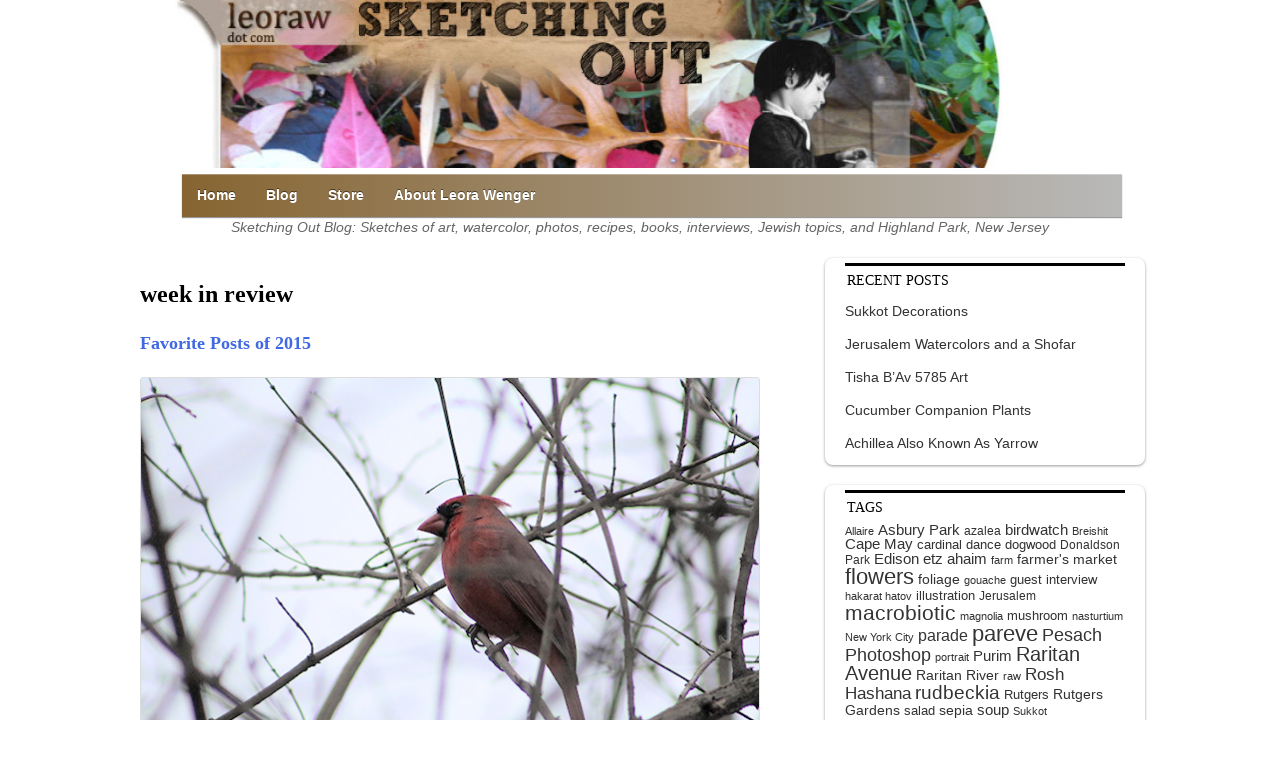

--- FILE ---
content_type: text/html; charset=UTF-8
request_url: https://www.leoraw.com/category/week-in-review/
body_size: 16617
content:

<!doctype html>
<!--[if lt IE 9]><html class="no-js no-svg ie lt-ie9 lt-ie8 lt-ie7" lang="en-US"> <![endif]-->
<!--[if IE 9]><html class="no-js no-svg ie ie9 lt-ie9 lt-ie8" lang="en-US"> <![endif]-->
<!--[if gt IE 9]><!--><html class="no-js no-svg" lang="en-US"> <!--<![endif]-->
<head>
    <meta charset="UTF-8" />
    <meta name="description" content="Web Developer and Artist, Highland Park, New Jersey">
    <link rel="stylesheet" href="https://www.leoraw.com/wp-content/themes/leoraw-timber/style.css?ver=125" type="text/css" />
    <meta http-equiv="Content-Type" content="text/html; charset=UTF-8" />
    <meta http-equiv="X-UA-Compatible" content="IE=edge">
    <meta name="viewport" content="width=device-width, initial-scale=1">
    <link rel="author" href="https://www.leoraw.com/wp-content/themes/leoraw-timber/humans.txt" />
    <link rel="pingback" href="https://www.leoraw.com/xmlrpc.php" />
    <link rel="profile" href="https://gmpg.org/xfn/11">
    <title>week in review &#8211; Leora Wenger</title>
<meta name='robots' content='max-image-preview:large' />
<script type="text/javascript">
/* <![CDATA[ */
window.koko_analytics = {"url":"https:\/\/www.leoraw.com\/wp-admin\/admin-ajax.php?action=koko_analytics_collect","site_url":"https:\/\/www.leoraw.com","post_id":0,"path":"\/category\/week-in-review\/","method":"cookie","use_cookie":true};
/* ]]> */
</script>
<link rel="alternate" type="application/rss+xml" title="Leora Wenger &raquo; Feed" href="https://www.leoraw.com/feed/" />
<link rel="alternate" type="application/rss+xml" title="Leora Wenger &raquo; Comments Feed" href="https://www.leoraw.com/comments/feed/" />
<link rel="alternate" type="application/rss+xml" title="Leora Wenger &raquo; week in review Category Feed" href="https://www.leoraw.com/category/week-in-review/feed/" />
<style id='wp-img-auto-sizes-contain-inline-css' type='text/css'>
img:is([sizes=auto i],[sizes^="auto," i]){contain-intrinsic-size:3000px 1500px}
/*# sourceURL=wp-img-auto-sizes-contain-inline-css */
</style>
<style id='wp-emoji-styles-inline-css' type='text/css'>

	img.wp-smiley, img.emoji {
		display: inline !important;
		border: none !important;
		box-shadow: none !important;
		height: 1em !important;
		width: 1em !important;
		margin: 0 0.07em !important;
		vertical-align: -0.1em !important;
		background: none !important;
		padding: 0 !important;
	}
/*# sourceURL=wp-emoji-styles-inline-css */
</style>
<style id='wp-block-library-inline-css' type='text/css'>
:root{--wp-block-synced-color:#7a00df;--wp-block-synced-color--rgb:122,0,223;--wp-bound-block-color:var(--wp-block-synced-color);--wp-editor-canvas-background:#ddd;--wp-admin-theme-color:#007cba;--wp-admin-theme-color--rgb:0,124,186;--wp-admin-theme-color-darker-10:#006ba1;--wp-admin-theme-color-darker-10--rgb:0,107,160.5;--wp-admin-theme-color-darker-20:#005a87;--wp-admin-theme-color-darker-20--rgb:0,90,135;--wp-admin-border-width-focus:2px}@media (min-resolution:192dpi){:root{--wp-admin-border-width-focus:1.5px}}.wp-element-button{cursor:pointer}:root .has-very-light-gray-background-color{background-color:#eee}:root .has-very-dark-gray-background-color{background-color:#313131}:root .has-very-light-gray-color{color:#eee}:root .has-very-dark-gray-color{color:#313131}:root .has-vivid-green-cyan-to-vivid-cyan-blue-gradient-background{background:linear-gradient(135deg,#00d084,#0693e3)}:root .has-purple-crush-gradient-background{background:linear-gradient(135deg,#34e2e4,#4721fb 50%,#ab1dfe)}:root .has-hazy-dawn-gradient-background{background:linear-gradient(135deg,#faaca8,#dad0ec)}:root .has-subdued-olive-gradient-background{background:linear-gradient(135deg,#fafae1,#67a671)}:root .has-atomic-cream-gradient-background{background:linear-gradient(135deg,#fdd79a,#004a59)}:root .has-nightshade-gradient-background{background:linear-gradient(135deg,#330968,#31cdcf)}:root .has-midnight-gradient-background{background:linear-gradient(135deg,#020381,#2874fc)}:root{--wp--preset--font-size--normal:16px;--wp--preset--font-size--huge:42px}.has-regular-font-size{font-size:1em}.has-larger-font-size{font-size:2.625em}.has-normal-font-size{font-size:var(--wp--preset--font-size--normal)}.has-huge-font-size{font-size:var(--wp--preset--font-size--huge)}.has-text-align-center{text-align:center}.has-text-align-left{text-align:left}.has-text-align-right{text-align:right}.has-fit-text{white-space:nowrap!important}#end-resizable-editor-section{display:none}.aligncenter{clear:both}.items-justified-left{justify-content:flex-start}.items-justified-center{justify-content:center}.items-justified-right{justify-content:flex-end}.items-justified-space-between{justify-content:space-between}.screen-reader-text{border:0;clip-path:inset(50%);height:1px;margin:-1px;overflow:hidden;padding:0;position:absolute;width:1px;word-wrap:normal!important}.screen-reader-text:focus{background-color:#ddd;clip-path:none;color:#444;display:block;font-size:1em;height:auto;left:5px;line-height:normal;padding:15px 23px 14px;text-decoration:none;top:5px;width:auto;z-index:100000}html :where(.has-border-color){border-style:solid}html :where([style*=border-top-color]){border-top-style:solid}html :where([style*=border-right-color]){border-right-style:solid}html :where([style*=border-bottom-color]){border-bottom-style:solid}html :where([style*=border-left-color]){border-left-style:solid}html :where([style*=border-width]){border-style:solid}html :where([style*=border-top-width]){border-top-style:solid}html :where([style*=border-right-width]){border-right-style:solid}html :where([style*=border-bottom-width]){border-bottom-style:solid}html :where([style*=border-left-width]){border-left-style:solid}html :where(img[class*=wp-image-]){height:auto;max-width:100%}:where(figure){margin:0 0 1em}html :where(.is-position-sticky){--wp-admin--admin-bar--position-offset:var(--wp-admin--admin-bar--height,0px)}@media screen and (max-width:600px){html :where(.is-position-sticky){--wp-admin--admin-bar--position-offset:0px}}

/*# sourceURL=wp-block-library-inline-css */
</style>
<style id='classic-theme-styles-inline-css' type='text/css'>
/*! This file is auto-generated */
.wp-block-button__link{color:#fff;background-color:#32373c;border-radius:9999px;box-shadow:none;text-decoration:none;padding:calc(.667em + 2px) calc(1.333em + 2px);font-size:1.125em}.wp-block-file__button{background:#32373c;color:#fff;text-decoration:none}
/*# sourceURL=/wp-includes/css/classic-themes.min.css */
</style>
<script type="text/javascript" src="https://www.leoraw.com/wp-content/themes/leoraw-timber/js/navigation.js?ver=1" id="navigation-js"></script>
<link rel="https://api.w.org/" href="https://www.leoraw.com/wp-json/" /><link rel="alternate" title="JSON" type="application/json" href="https://www.leoraw.com/wp-json/wp/v2/categories/27" /><link rel="EditURI" type="application/rsd+xml" title="RSD" href="https://www.leoraw.com/xmlrpc.php?rsd" />
<meta name="generator" content="WordPress 6.9" />
<link rel="icon" href="https://www.leoraw.com/wp-content/uploads/2021/10/leoraw-logo-402x402-1-150x150.jpg" sizes="32x32" />
<link rel="icon" href="https://www.leoraw.com/wp-content/uploads/2021/10/leoraw-logo-402x402-1-300x300.jpg" sizes="192x192" />
<link rel="apple-touch-icon" href="https://www.leoraw.com/wp-content/uploads/2021/10/leoraw-logo-402x402-1-300x300.jpg" />
<meta name="msapplication-TileImage" content="https://www.leoraw.com/wp-content/uploads/2021/10/leoraw-logo-402x402-1-300x300.jpg" />


			</head>

	<body class="archive category category-week-in-review category-27 wp-custom-logo wp-theme-leoraw-timber" data-template="base.twig">
		<a class="skip-link screen-reader-text" href="#content">Skip to content</a>
		<div id="page">
		<header class="header" >
							<div class="wrapper">
					<div class="banner">
						<div id="headerspot">
							<a href="/"><img src="/wp-content/themes/leoraw-timber/images/sketching-out.jpeg" width="982" height="192" alt="Sketching Out Blog, leoraw dot com"></a>
						</div>
						
							<nav id="mobile-menu" class="page-navigation" role="navigation" aria-label+"Primary Menu">
										<ul>
			<li class="menu-item menu-item-type-post_type menu-item-object-page menu-item-home menu-item-25532">
			<a target="_self" href="https://www.leoraw.com/">Home</a>
			<div class="dropdown"></div>
		</li>
			<li class="menu-item menu-item-type-post_type menu-item-object-page current_page_parent menu-item-25533">
			<a target="_self" href="https://www.leoraw.com/blog/">Blog</a>
			<div class="dropdown"></div>
		</li>
			<li class="menu-item menu-item-type-post_type menu-item-object-page menu-item-25544">
			<a target="_self" href="https://www.leoraw.com/about/">About</a>
			<div class="dropdown"></div>
		</li>
			<li class="menu-item menu-item-type-post_type menu-item-object-page menu-item-27600">
			<a target="_self" href="https://www.leoraw.com/store/">Store</a>
			<div class="dropdown"></div>
		</li>
		</ul>
							</nav>
					</div>
					<nav id="nav-main" class="main-navigation" role="navigation">
						<ul>
			<li class="menu-item menu-item-type-post_type menu-item-object-page menu-item-home menu-item-25608">
			<a target="_self" href="https://www.leoraw.com/">Home</a>
			<div class="dropdown"></div>
		</li>
			<li class="menu-item menu-item-type-post_type menu-item-object-page current_page_parent menu-item-25609">
			<a target="_self" href="https://www.leoraw.com/blog/">Blog</a>
			<div class="dropdown"></div>
		</li>
			<li class="menu-item menu-item-type-post_type menu-item-object-page menu-item-26778">
			<a target="_self" href="https://www.leoraw.com/store/">Store</a>
			<div class="dropdown"></div>
		</li>
			<li class="menu-item menu-item-type-post_type menu-item-object-page menu-item-25664">
			<a target="_self" href="https://www.leoraw.com/about/">About Leora Wenger</a>
			<div class="dropdown"></div>
		</li>
		</ul>
					</nav><!-- #nav -->
				</div>
				<div class="mobile-button-wrapper">
								<button type="button" class="button navbar-toggle collapsed" data-toggle="collapse" data-target="#top-menu" aria-controls="top-menu" aria-expanded="false" id="leoraw-button">
									<span class="sr-only">Toggle navigation</span>
									<span class="icon-bar"></span>
									<span class="icon-bar"></span>
									<span class="icon-bar"></span>
								</button>
				</div>
				<div class="leoraw-blog-tagline">Sketching Out Blog: Sketches of art, watercolor, photos, recipes, books, interviews, Jewish topics, and Highland Park, New Jersey</div>

					</header>

		<section id="content" role="main" class="content-wrapper flex flex-wrap justify-btwn">
						<div class="wrapper  leoraw-posts">
				  <h1>week in review</h1>
  <div class="content-wrapper">
          <article class="tease tease-post" id="tease-24905">
	
	<h2 class="h2"><a href="https://www.leoraw.com/2015/12/favorite-posts-of-2015/">Favorite Posts of 2015</a></h2>
			<div>
			<p><p><figure id="attachment_24933" aria-describedby="caption-attachment-24933" style="width: 620px" class="wp-caption alignnone"><img fetchpriority="high" decoding="async" src="https://www.leoraw.com/blog/wp-content/uploads/2015/12/cardinal-2015-dec.jpg" alt="Cardinal on a branch in my backyard, December 2015 - featured image for Favorite Posts 2015" width="620" height="413" class="size-full wp-image-24933" srcset="https://www.leoraw.com/wp-content/uploads/2015/12/cardinal-2015-dec.jpg 620w, https://www.leoraw.com/wp-content/uploads/2015/12/cardinal-2015-dec-300x200.jpg 300w" sizes="(max-width: 620px) 100vw, 620px" /><figcaption id="caption-attachment-24933" class="wp-caption-text">Cardinal on a branch in my backyard, December 2015</figcaption></figure><br />
This past fall I have gotten busy with work and haven&#8217;t had a chance to post much.  Now that it is quiet, I am taking the opportunity to post a few of my favorite posts from this past year. If you want to learn ways you might do a year end post of your own, check out: <a href="http://biz.leoraw.com/create-end-of-year-post-2015/"><strong>How to Create an End of Year Post – 2015 Version</strong></a></p>
<h3>Sandy Hook</h3>
<p>I had a lot of fun visiting Sandy Hook with my daughter and her friend.  So much history and scenery!<br />
<a href="https://www.leoraw.com/blog/2015/08/sandy-hook-nature-and-history/">https://www.leoraw.com/blog/2015/08/sandy-hook-nature-and-history/</a></p>
<h3>Shakespeare at Rutgers Gardens</h3>
<p>I greatly enjoyed watching Shakespeare performed in our local Rutgers Gardens.<br />
https://www.leoraw.com/blog/2015/07/shakespeare-at-rutgers-gardens/</p>
<h3>Montréal Botanical Garden: Signs, Art, and Waterfall Shots</h3>
<p>A highlight from our trip to Montréal, Canada was the beautiful botanical garden.<br />
<a href="https://www.leoraw.com/blog/2015/07/montreal-botanical-garden-signs-art-and-waterfall-shots/">https://www.leoraw.com/blog/2015/07/montreal-botanical-garden-signs-art-and-waterfall-shots/</a></p>
<h3>Cucumber Seedlings Grow (and Portulaca)</h3>
<p>In the spring I watch my cucumber seedlings grow and took photos along the way.<br />
<a href="https://www.leoraw.com/blog/2015/06/cucumber-seedlings-grow-and-portulaca/">https://www.leoraw.com/blog/2015/06/cucumber-seedlings-grow-and-portulaca/</a></p>
<h3>The Reluctant Videographer: Miss Hannigan</h3>
<p>My daughter played the role of Miss Hannigan in our local show of Annie.  I was the reluctant videographer.<br />
<a href="https://www.leoraw.com/blog/2015/05/the-reluctant-videographer-miss-hannigan/">https://www.leoraw.com/blog/2015/05/the-reluctant-videographer-miss-hannigan/</a></p>
<h3>Recipes: Favorites from 2015</h3>
<p>I&#8217;ve been making <a href="https://www.leoraw.com/blog/2015/10/squash-carrot-soup-orange-and-yummy/"><strong>Squash Carrot Soup</strong></a> again and again.  I also re-posted my <a href="https://www.leoraw.com/blog/2015/05/berry-cashew-pudding/"><strong>Cashew Berry Pudding</strong></a> because happily it is a dessert that my daughter loves (and it&#8217;s healthy!).</p>
<h3>Backyard Highland Park: Spring!</h3>
<p>I am posting this one with the photo of a bird in flight.<br />
<a href="https://www.leoraw.com/blog/2015/04/backyard-highland-park-spring/">https://www.leoraw.com/blog/2015/04/backyard-highland-park-spring/</a></p>
<h3>Watercolor Portrait of a Young Man</h3>
<p>Finally, here&#8217;s a watercolor of my eldest son:<br />
<a href="https://www.leoraw.com/blog/2015/01/young-man-watercolor-portrait/">https://www.leoraw.com/blog/2015/01/young-man-watercolor-portrait/</a></p>
</p>
			<img src="https://www.leoraw.com/wp-content/uploads/2015/12/cardinal-2015-dec.jpg"/>
		</div>
			

</article>          <article class="tease tease-post" id="tease-23619">
	
	<h2 class="h2"><a href="https://www.leoraw.com/2014/05/blogging-breaks-old-writing-desk/">On Blogging Breaks and Old Writing Desk</a></h2>
			<p><p><img decoding="async" src="https://www.leoraw.com/wp-content/uploads/2014/05/writing-desk.jpg" alt="writing desk" width="520" height="347" class="alignnone size-full wp-image-23620" srcset="https://www.leoraw.com/wp-content/uploads/2014/05/writing-desk.jpg 520w, https://www.leoraw.com/wp-content/uploads/2014/05/writing-desk-300x200.jpg 300w" sizes="(max-width: 520px) 100vw, 520px" /></p>
<p>This writing desk used to belong to my mother z&#8221;l.  My husband expressed some satisfaction when I he saw me use it one day as an actual desk.  I was using it to address a few bat-mitzvah invitations.  Which brings me to my next topic: blogging breaks.  It seems that Purim stretched into pre-Pesach cleaning which then became Pesach and then a few busy work deadlines.  Without strong intention I took a bit of a blogging break.  I suppose ideally one should say, hello, I am taking a blogging break, but usually life is too busy for that sort of thing.  Until after the bat-mitzvah I should just not plan on blogging very much.  When it gets really hot in July, then I can get into the blogging swing again (I hate the heat and prefer air conditioning).</p>
<p>About the desk: my mother used to use it to write letters and organize recipes.  I wish I had her collection of recipes &#8211; I assume it got thrown out at some point.  The desk is quite fragile and is falling apart in pieces.  I told the movers (we moved it from my father&#8217;s apartment after he died) that this was the last time the desk was moving (they didn&#8217;t want me to blame them for the broken pieces, and I don&#8217;t).  But if my daughter gets attached to it, maybe it will move again.  Who knows.</p>
<p>I was planning to write a post called <strong>Burning Bread and other Pesach Adventures</strong>.  I have a great photo to go with that post.  I&#8217;ll keep it in mind &#8211; maybe someday it will show up.  My daughter was the Genie in a recent Highland Park Recreation production of Aladdin &#8211; if I had the energy, time and ideas, I might have posted about that.  She was hilarious.  Catch the next show on July 4th in Donaldson Park &#8211; no idea what that production will be.</p>
<p>I wish I were back doing watercolors &#8211; but too much else to do right now.  Maybe in the summer?  We&#8217;ve been having a gorgeous spring &#8211; it is quite therapeutic to go for a walk.</p>
<p>I highly recommend the book <strong><em>Like Dreamers: The Story of the Israeli Paratroopers Who Reunited Jerusalem and Divided a Nation</em></strong> by Yossi Klein Halevi.  I would write a review, but I returned the book to my brother-in-law.  I will just say this: it&#8217;s hard enough to write a biography of one person. Yossi Klein Halevi portrays quite a few varied people in this easy-to-read and engaging book.</p>
<h3>Elsewhere in the Blogosphere</h3>
<ul>
<li>We all need passwords.  Carolyn at Wonder of Tech teaches how to <a href="http://www.wonderoftech.com/strong-passwords/">select a strong password</a>.</li>
<li>Like Jane Austen?  Are you a Mr. Darcy fan? Read <a href="https://writewaypro.blogspot.com/2014/05/the-quantified-swoon-or-how-readers.html">The quantified swoon, or how readers fall for Mr. Darcy</a>. </li>
<li>Susan Cooper has had a lot on her plate: see <a href="http://findingourwaynow.com/2014/04/everyday-life-challenges.html">Everyday Life Challenges</a>.</li>
<li>Jeri discusses writing book reviews:  <a href="http://jeriwb.com/review-etiquette-be-specific-3171/">Be Specific When Writing Reviews</a></li>
<li>Lorri is my mentor when it comes to writing book reviews.  Read her review of <a href="http://jewaicious.wordpress.com/2014/05/05/review-last-train-to-istanbul/">Last Train to Istanbul</a>.  </li>
</ul>
<h3>Over to You, Dear Reader</h3>
<p><strong>How do you handle needed blogging breaks?  Is there anything in particular you might say to your audience? Have you ever gotten attached to an old piece of furniture?</strong></p>
</p>
			

</article>          <article class="tease tease-post" id="tease-23513">
	
	<h2 class="h2"><a href="https://www.leoraw.com/2014/02/review-landscape-watercolor/">Review with Landscape Watercolor</a></h2>
			<p><p><figure id="attachment_23514" aria-describedby="caption-attachment-23514" style="width: 650px" class="wp-caption alignnone"><img decoding="async" src="https://www.leoraw.com/wp-content/uploads/2014/02/layered-landscaped-limited.jpg" alt="Layered landscape" width="650" height="457" class="size-full wp-image-23514" srcset="https://www.leoraw.com/wp-content/uploads/2014/02/layered-landscaped-limited.jpg 650w, https://www.leoraw.com/wp-content/uploads/2014/02/layered-landscaped-limited-300x211.jpg 300w" sizes="(max-width: 650px) 100vw, 650px" /><figcaption id="caption-attachment-23514" class="wp-caption-text">Layered landscape scene, watercolor by Leora Wenger 2014</figcaption></figure><br />
Haven&#8217;t had much time to blog &#8211; I was working today (on a Sunday!) and helping my daughter with a school project (about Chana Szenesh), and all of a sudden, it was 5 pm.  I started preparing dinner, and now that a few things are warming up I decided it would be a nice time to post the above landscape watercolor, one that is an exercise from <em>One Watercolor a Day</em>.</p>
<ul>
<li><a href="https://www.leoraw.com/blog/2014/01/jewish-photo-blogger-carnival/">Jewish Photo Blogger Carnival 2014</a> &#8211; JPiX
</li>
<li><a href="https://www.leoraw.com/blog/2014/02/book-review-rabbi-lau/">Book Review: Out of the Depths</a></li>
</ul>
<h3>Elsewhere in the Blogosphere</h3>
<ul>
<li>Thank you to Naomi Firestone-Teeter of the Jewish Book Council for hosting the <a href="http://www.jewishbookcouncil.org/_blog/The_ProsenPeople/post/jewish-book-carnival-february-2014/">February Jewish Book Carnival</a> and including my review of Rabbi Lau&#8217;s book.</li>
<li>Visit Laura&#8217;s blog to see <a href="http://pragmaticattic.wordpress.com/2014/02/16/angelina-ballerina-hamantaschen/">Angelina Ballerina Hamantaschen</a>.</li>
</ul>
</p>
			

</article>          <article class="tease tease-post" id="tease-23370">
	
	<h2 class="h2"><a href="https://www.leoraw.com/2014/01/review-female-cardinal/">Review with Female Cardinal</a></h2>
			<p><p><img loading="lazy" decoding="async" src="https://www.leoraw.com/wp-content/uploads/2014/01/cardinal-girl-520px.jpg" alt="female cardinal" width="520" height="358" class="alignnone size-full wp-image-23371" srcset="https://www.leoraw.com/wp-content/uploads/2014/01/cardinal-girl-520px.jpg 520w, https://www.leoraw.com/wp-content/uploads/2014/01/cardinal-girl-520px-300x207.jpg 300w" sizes="auto, (max-width: 520px) 100vw, 520px" /><br />
This female cardinal in my backyard was the first photograph I took in 2014.  Note she is duller than her brightly colored male mate &#8211; she has one streak of red feathers to display. What was your first 2014 photograph?</p>
<h3>Elsewhere in the Blogosphere</h3>
<ul>
<li>Lorri has a book review of <a href="http://jewaicious.wordpress.com/2014/01/02/lorri-m-review-the-king-of-schnorrers/">The King of Schnorrers</a> by Israel Zangwill.</li>
<li>I can&#8217;t even begin to imagine the pain of losing a child.  Phyllis continues to write after her son Sam has died; in this post, she talks about &#8220;<a href="https://supermansamuel.blogspot.com/2014/01/not-counting.html">the terrible vacuum of grief.</a>&#8220;</li>
</ul>
</p>
			

</article>          <article class="tease tease-post" id="tease-22918">
	
	<h2 class="h2"><a href="https://www.leoraw.com/2013/10/review-flower-pot/">Review with Flower Pot</a></h2>
			<p><figure id="attachment_22919" aria-describedby="caption-attachment-22919" style="width: 520px" class="wp-caption alignnone"><img loading="lazy" decoding="async" src="https://www.leoraw.com/wp-content/uploads/2013/10/flower-pot-maalot.jpg" alt="flower pot in Ma&#039;alot, Israel" width="520" height="347" class="size-full wp-image-22919" srcset="https://www.leoraw.com/wp-content/uploads/2013/10/flower-pot-maalot.jpg 520w, https://www.leoraw.com/wp-content/uploads/2013/10/flower-pot-maalot-300x200.jpg 300w" sizes="auto, (max-width: 520px) 100vw, 520px" /><figcaption id="caption-attachment-22919" class="wp-caption-text">flower pot in Ma&#8217;alot, Israel</figcaption></figure>
<h3>On My Blog</h3>
<ul>
<li><a href="https://www.leoraw.com/blog/2013/09/guest-poem-lament-people-sodom/">Guest Poem: The Lament of the People of Sodom</a></li>
</ul>
<h3>Elsewhere in the Blogosphere</h3>
<ul>
<li>Thank you to Batya for hosting <a href="https://me-ander.blogspot.com/2013/10/post-holiday-kosher-cooking-carnival.html" target="_blank" rel="noopener">KCC (Kosher Cooking Carnival) for Heshvan</a>. And for <a href="https://shilohmusings.blogspot.com/2013/10/lech-lecha-get-yourself-going-edition.html" target="_blank" rel="noopener">HH Get Going Edition</a>.</li>
<li>Thank you to Kathy for hosting the <a href="http://forwordsbooks.com/october-jewish-book-carnival/" target="_blank" rel="noopener">October Jewish Book Carnival</a>. I&#8217;m hosting the November Jewish Book Carnival. You can send me your post via my <a href="https://www.leoraw.com/contact/">contact form</a>.</li>
<li>See <a href="//www.jewishbookcouncil.org/awards/2014-sami-rohr-prize-for-jewish-literature-finalists" target="_blank" rel="noopener">nominations for the 2014 Sami Rohr Prize</a>.  There&#8217;s a book about the Vilna Gaon called <em>The Genius</em>.</li>
<li>I finished reading <em>In The Courtyard Of The Kabbalist</em> by Ruchama King Feuerman, and I hope to write a review soon.  I&#8217;m sure at this point the review will happen after Ruchama gives her <a href="http://www.hpplnj.org/events/in-the-courtyard-of-the-kabbalist/">talk at the Highland Park Public Library this Thursday</a>.</li>
</ul>
</p>
			

</article>          <article class="tease tease-post" id="tease-22652">
	
	<h2 class="h2"><a href="https://www.leoraw.com/2013/08/review-with/">Review with View of Galil</a></h2>
			<p><p><figure id="attachment_22660" aria-describedby="caption-attachment-22660" style="width: 520px" class="wp-caption alignnone"><img loading="lazy" decoding="async" src="https://www.leoraw.com/wp-content/uploads/2013/08/meiron-view-israel.jpg" alt="View from top of Mount Meiron Israel" width="520" height="347" class="size-full wp-image-22660" srcset="https://www.leoraw.com/wp-content/uploads/2013/08/meiron-view-israel.jpg 520w, https://www.leoraw.com/wp-content/uploads/2013/08/meiron-view-israel-300x200.jpg 300w" sizes="auto, (max-width: 520px) 100vw, 520px" /><figcaption id="caption-attachment-22660" class="wp-caption-text">View of Galil farms from top of Mount  Meiron Israel, May 2013</figcaption></figure><br />
I photographed this view while on the <a href="https://www.leoraw.com/blog/2013/06/flora-of-mount-meron-israel/">Peak Trail on Mount Meiron</a> (or is it Mount Meron).  You drive up the mountain, park close to the top then hike around the mountain.</p>
<h3>Elsewhere in the Blogosphere</h3>
<ul>
<li><a href="https://jewishrefugees.blogspot.com/2013/07/thats-my-house-in-egypt-youre-living-in.html">That&#8217;s my house in Egypt you&#8217;re living in</a>: Tahrir Square in history.  Wow. </li>
<li>A new(ish) <a href="http://gabriellaswritingcorner.wordpress.com/">writing blog by Gabriella</a>: she also writes on <a href="https://hannahsnook.wordpress.com/">Hannah&#8217;s Nook</a> (formerly Ilana-Davita).</li>
<li><a href="http://jewaicious.wordpress.com/2013/07/17/lorri-m-review-hanns-and-rudolf/">Book Review: Hanns and Rudolf: The True Story of the German Jew Who Tracked Down and Caught the Kommandant of Auschwitz</a> on the blog Jewaicious</li>
</ul>
</p>
			

</article>          <article class="tease tease-post" id="tease-22362">
	
	<h2 class="h2"><a href="https://www.leoraw.com/2013/06/rose-garden/">Review with Rose Garden</a></h2>
			<p><figure id="attachment_22366" aria-describedby="caption-attachment-22366" style="width: 520px" class="wp-caption alignnone"><img loading="lazy" decoding="async" src="https://www.leoraw.com/wp-content/uploads/2013/06/liberty-hall-museum.jpg" alt="rose garden at liberty hall museum" width="520" height="347" class="size-full wp-image-22366" srcset="https://www.leoraw.com/wp-content/uploads/2013/06/liberty-hall-museum.jpg 520w, https://www.leoraw.com/wp-content/uploads/2013/06/liberty-hall-museum-300x200.jpg 300w" sizes="auto, (max-width: 520px) 100vw, 520px" /><figcaption id="caption-attachment-22366" class="wp-caption-text">The rose garden at historic Liberty Hall Museum in Union, New Jersey</figcaption></figure>
<h3>Elsewhere in the Blogosphere</h3>
<ul>
<li>On Hannah&#8217;s Nook there have been some wonderful weekly reviews, like this <a href="https://hannahsnook.wordpress.com/2013/06/21/summer-weekly-review/">Summer Weekly Review</a> &#8211; with lots to read.</li>
<li>Lorri shared some <a href="http://jewaicious.wordpress.com/2013/06/23/sunday-scenes-june-23-2013/">great bridges</a>.</li>
<li>Must link to the Mrs. S. post <a href="https://ourshiputzim.blogspot.com/2013/06/heblish-you-have-blog-edition.html">You Have a Blog? Heblish Edition</a>.  What do you say when someone is astounded that you blog?  </li>
<li>I&#8217;m linking to Laura&#8217;s <a href="http://pragmaticattic.wordpress.com/2013/06/09/five-grain-three-seed-gluten-free-sesame-sticks/">Five Grain Three Seed Gluten-Free Sesame Sticks</a> in the hopes that someday I will make them.  My sons said, when I mentioned breadsticks, oh, I&#8217;ll eat those. Even if these aren&#8217;t really &#8220;bread.&#8221;</li>
<li>Jeri wrote a touching, maybe even heartbreaking poem on Jon&#8217;s blog called <a href="http://jonjeffersonauthor.wordpress.com/2013/06/26/grandpa-red/">Grandpa Red</a>.</li>
<li>Suzanne of Boomeresque is hosting a <a href="http://www.boomeresque.com/59-travel-photo-roulette-revolution/">photo meme called #PhotoRoulette</a>.  I couldn&#8217;t resist but enter the <a href="https://www.leoraw.com/blog/2010/10/philadelphia-zoo-carousel-reds/">parrot from the Philadelphia Zoo carousel</a>.</li>
</ul>
</p>
			

</article>          <article class="tease tease-post" id="tease-22048">
	
	<h2 class="h2"><a href="https://www.leoraw.com/2013/05/review-with-street-fair/">Review with Street Fair</a></h2>
			<p><p><figure id="attachment_22049" aria-describedby="caption-attachment-22049" style="width: 520px" class="wp-caption alignnone"><img loading="lazy" decoding="async" src="https://www.leoraw.com/wp-content/uploads/2013/05/street-fair-highland-park-2013.jpg" alt="Highland Park Street Fair 2013 - umbrellas in the rain" width="520" height="347" class="size-full wp-image-22049" srcset="https://www.leoraw.com/wp-content/uploads/2013/05/street-fair-highland-park-2013.jpg 520w, https://www.leoraw.com/wp-content/uploads/2013/05/street-fair-highland-park-2013-300x200.jpg 300w" sizes="auto, (max-width: 520px) 100vw, 520px" /><figcaption id="caption-attachment-22049" class="wp-caption-text">Highland Park Street Fair 2013 &#8211; umbrellas in the rain</figcaption></figure><br />
Despite the rain, people wandered down Raritan Avenue last Sunday exploring the booths, talking to vendors and meeting friends. Maybe I&#8217;ll use this as inspiration for a watercolor &#8211; I love the colorful umbrellas.</p>
<h3>On My Blog</h3>
<p><a href="https://www.leoraw.com/blog/2013/05/drawing-boy-talks-to-fisherman/"><img loading="lazy" decoding="async" src="https://www.leoraw.com/blog/wp-content/uploads/2013/05/boy-with-fisherman-96x150.jpg" alt="boy with fisherman" width="96" height="150" class="alignnone size-thumbnail wp-image-22038" /></a> <a href="https://www.leoraw.com/blog/2013/05/review-with-red-azalea/"><img loading="lazy" decoding="async" src="https://www.leoraw.com/blog/wp-content/uploads/2013/05/azalea-may13-150x100.jpg" alt="red azalea in bloom" width="150" height="100" class="alignnone size-thumbnail wp-image-22014" /></a> <a href="https://www.leoraw.com/blog/2013/05/fishing-at-the-raritan-river-man-and-boy/boy-man-fishing-raritan-river/" rel="attachment wp-att-22008"><img loading="lazy" decoding="async" src="https://www.leoraw.com/blog/wp-content/uploads/2013/05/boy-man-fishing-raritan-river-150x113.jpg" alt="Boy and man fishing by the Raritan River, drawing in colored pencils 2013 by Leora Wenger" width="150" height="113" class="size-thumbnail wp-image-22008" /></a></p>
<h3>Elsewhere in the Blogosphere</h3>
<ul>
<li>Learn about Paneer, an Indian dairy dish, on <a href="http://hannahsnook.wordpress.com/2013/05/20/making-paneer/">Hannah&#8217;s Nook</a>.</li>
<li>Lorri reviews <a href="http://jewaicious.wordpress.com/2013/05/20/lorri-m-book-review-the-golem-and-the-jinni/">The Golem and the Jinni</a> &#8211; looks promising!  A bit of fantasy crossed with historical fiction mixed with mixed cultures.</li>
<li>Thank you to Batya for once again hosting the <a href="https://me-ander.blogspot.com/2013/05/kosher-cooking-carnival-sivan-5773.html">Kosher Cooking Carnival &#8211; Sivan Edition</a>.</li>
<li>Heidi Estrin hosted the <a href="https://www.jewishbooks.blogspot.com/2013/05/the-jewish-book-carnival-may-2013.html">May Jewish Book Carnival</a>.</li>
</ul>
<p>As an experiment, I wrote this post before I left for Israel, left it as a draft in my WordPress backend, and published it via my iPad mini while visiting Israel.  Hope to publish some posts with Israel pics soon.</p>
</p>
			

</article>          <article class="tease tease-post" id="tease-22013">
	
	<h2 class="h2"><a href="https://www.leoraw.com/2013/05/review-with-red-azalea/">Review with Red Azalea</a></h2>
			<p><p><img loading="lazy" decoding="async" src="https://www.leoraw.com/wp-content/uploads/2013/05/azalea-may13.jpg" alt="red azalea in bloom" width="520" height="347" class="alignnone size-full wp-image-22014" srcset="https://www.leoraw.com/wp-content/uploads/2013/05/azalea-may13.jpg 520w, https://www.leoraw.com/wp-content/uploads/2013/05/azalea-may13-300x200.jpg 300w" sizes="auto, (max-width: 520px) 100vw, 520px" /><br />
We are coming up on the Jewish holiday of Shavuot (starts next Tuesday night), and it is customary to bring flowers into one&#8217;s home.  My azaleas are in bloom this week; who knows how they will appear next Tuesday when I am looking for blossoms to choose?  My tulips have come and gone already.</p>
<h3>Elsewhere in the Blogosphere</h3>
<ul>
<li>A post on Hannah&#8217;s Nook (with a revamped header &#8211; do you like the header?) on <a href="http://hannahsnook.wordpress.com/2013/05/02/the-social-palace/">The Social Palace: an industrial and communal residential complex in Northern France based on 19th century utopian socialist ideals</a>.</li>
<li>Susan Cooper produces wonderful podcasts of <a href="http://findingourwaynow.com/2013/05/view-of-spring-story-podcast.html">Spring in Her Backyard</a>.</li>
<li>Jeri shares a post on <a href="http://jeriwb.com/the-indie-authors-guide-the-necessity-of-critique-groups-2657/">Writing Workshops: The Necessity of Critique</a>. Speaking of workshops, our artist group that got started over a month ago has been meeting regularly.</li>
<li>Lorri reviews a book <a href="https://jewaicious.wordpress.com/2013/05/09/lorri-m-review-where-she-came-from/">Where She Came From: A Daughter&#8217;s Search for Her Mother&#8217;s History</a>.</li>
</ul>
</p>
			

</article>          <article class="tease tease-post" id="tease-21850">
	
	<h2 class="h2"><a href="https://www.leoraw.com/2013/04/zoo-review-giraffes/">Review at the Zoo with Giraffes</a></h2>
			<p><figure id="attachment_21855" aria-describedby="caption-attachment-21855" style="width: 520px" class="wp-caption alignnone"><img loading="lazy" decoding="async" src="https://www.leoraw.com/wp-content/uploads/2013/04/zoo-giraffes.jpg" alt="giraffes at Philadelphia Zoo" width="520" height="347" class="size-full wp-image-21855" srcset="https://www.leoraw.com/wp-content/uploads/2013/04/zoo-giraffes.jpg 520w, https://www.leoraw.com/wp-content/uploads/2013/04/zoo-giraffes-300x200.jpg 300w" sizes="auto, (max-width: 520px) 100vw, 520px" /><figcaption id="caption-attachment-21855" class="wp-caption-text">Two giraffes at the Philadelphia Zoo</figcaption></figure>
<h3>Elsewhere in the Blogosphere</h3>
<ul>
<li>Michelle is recovering from breast cancer surgery, and she is blogging about &#8230; <a href="http://ramblingwoods.com/2013/04/10/never-be-ashamed-of-a-scar-it-simply-means-you-were-stronger-than-whatever-tried-to-hurt-you/">taking care of herself by resting</a>.</li>
<li>Lorri has been reading and reviewing books.  I hope to read this book called <a href="http://jewaicious.wordpress.com/2013/04/08/lorri-m-review-triumph-and-tragedy/">Triumph and Tragedy</a> about life in Poland and its Jewish communities.</li>
<li>Stuck on what to blog about? <a href="http://jeriwb.com/what-to-blog-about-933/">Jeri has an exercise that might help</a>.</li>
<li>Just because you read a study in a well-known newspaper does not mean it is a well-done study: Chris Kesser talks about <strong>confounding factors</strong> in this article on <a href="http://chriskresser.com/red-meat-and-tmao-its-the-gut-not-the-meat">Red Meat and TMAO</a>. &#8220;The healthy user bias is one of the main reasons it’s so difficult to infer causality from epidemiological relationships. For example, say a study shows that eating processed meats like bacon and hot dogs increases your risk of heart disease. Let’s also say, as the healthy user bias predicts, that those who eat more bacon and hot dogs also eat a lot more refined flour (hot dog and hamburger buns), sugar and industrial seed oils, and a lot less fresh fruits, vegetables and soluble fiber. They also drink and smoke more, exercise less and generally do not take care of themselves very well. How do we know, then, that it’s the processed meat that is increasing the risk of heart disease rather than these other things—or perhaps some combination of these other things and the processed meat?&#8221;</li>
</ul>
</p>
			

</article>    
    <div class="tool-pagination flex justify-btwn">
    		<span><< <a href="https://www.leoraw.com/category/week-in-review/page/2/" class="next ">Previous</a></span>
	    </div>
  </div>
			</div>
							<aside class="layout-sidebar leoraw-sidebar">
					<li id="recent-posts-2" class="widget widget_recent_entries">
		<h3 class="widget-title">Recent Posts</h3>
		<ul>
											<li>
					<a href="https://www.leoraw.com/2025/10/sukkot-decorations/">Sukkot Decorations</a>
									</li>
											<li>
					<a href="https://www.leoraw.com/2025/09/jerusalem-watercolors-and-a-shofar/">Jerusalem Watercolors and a Shofar</a>
									</li>
											<li>
					<a href="https://www.leoraw.com/2025/08/tisha-bav-5785-art/">Tisha B&#8217;Av 5785 Art</a>
									</li>
											<li>
					<a href="https://www.leoraw.com/2025/07/cucumber-companion-plants/">Cucumber Companion Plants</a>
									</li>
											<li>
					<a href="https://www.leoraw.com/2025/07/achillea-also-known-as-yarrow/">Achillea Also Known As Yarrow</a>
									</li>
					</ul>

		</li>
<li id="tag_cloud-2" class="widget widget_tag_cloud"><h3 class="widget-title">Tags</h3><div class="tagcloud"><a href="https://www.leoraw.com/tag/allaire/" class="tag-cloud-link tag-link-38 tag-link-position-1" style="font-size: 8pt;" aria-label="Allaire (6 items)">Allaire</a>
<a href="https://www.leoraw.com/tag/asbury-park/" class="tag-cloud-link tag-link-47 tag-link-position-2" style="font-size: 11.589743589744pt;" aria-label="Asbury Park (13 items)">Asbury Park</a>
<a href="https://www.leoraw.com/tag/azalea/" class="tag-cloud-link tag-link-49 tag-link-position-3" style="font-size: 9.1965811965812pt;" aria-label="azalea (8 items)">azalea</a>
<a href="https://www.leoraw.com/tag/birdwatch/" class="tag-cloud-link tag-link-345 tag-link-position-4" style="font-size: 11.589743589744pt;" aria-label="birdwatch (13 items)">birdwatch</a>
<a href="https://www.leoraw.com/tag/breishit/" class="tag-cloud-link tag-link-357 tag-link-position-5" style="font-size: 8.5982905982906pt;" aria-label="Breishit (7 items)">Breishit</a>
<a href="https://www.leoraw.com/tag/cape-may/" class="tag-cloud-link tag-link-73 tag-link-position-6" style="font-size: 11.111111111111pt;" aria-label="Cape May (12 items)">Cape May</a>
<a href="https://www.leoraw.com/tag/cardinal/" class="tag-cloud-link tag-link-74 tag-link-position-7" style="font-size: 9.7948717948718pt;" aria-label="cardinal (9 items)">cardinal</a>
<a href="https://www.leoraw.com/tag/dance/" class="tag-cloud-link tag-link-100 tag-link-position-8" style="font-size: 9.7948717948718pt;" aria-label="dance (9 items)">dance</a>
<a href="https://www.leoraw.com/tag/dogwood/" class="tag-cloud-link tag-link-105 tag-link-position-9" style="font-size: 9.7948717948718pt;" aria-label="dogwood (9 items)">dogwood</a>
<a href="https://www.leoraw.com/tag/donaldson-park/" class="tag-cloud-link tag-link-106 tag-link-position-10" style="font-size: 9.1965811965812pt;" aria-label="Donaldson Park (8 items)">Donaldson Park</a>
<a href="https://www.leoraw.com/tag/edison/" class="tag-cloud-link tag-link-113 tag-link-position-11" style="font-size: 11.589743589744pt;" aria-label="Edison (13 items)">Edison</a>
<a href="https://www.leoraw.com/tag/etz-ahaim/" class="tag-cloud-link tag-link-119 tag-link-position-12" style="font-size: 11.111111111111pt;" aria-label="etz ahaim (12 items)">etz ahaim</a>
<a href="https://www.leoraw.com/tag/farm/" class="tag-cloud-link tag-link-121 tag-link-position-13" style="font-size: 8.5982905982906pt;" aria-label="farm (7 items)">farm</a>
<a href="https://www.leoraw.com/tag/farmers-market/" class="tag-cloud-link tag-link-122 tag-link-position-14" style="font-size: 10.273504273504pt;" aria-label="farmer&#039;s market (10 items)">farmer&#039;s market</a>
<a href="https://www.leoraw.com/tag/flowers/" class="tag-cloud-link tag-link-131 tag-link-position-15" style="font-size: 16.615384615385pt;" aria-label="flowers (36 items)">flowers</a>
<a href="https://www.leoraw.com/tag/foliage/" class="tag-cloud-link tag-link-132 tag-link-position-16" style="font-size: 10.273504273504pt;" aria-label="foliage (10 items)">foliage</a>
<a href="https://www.leoraw.com/tag/gouache/" class="tag-cloud-link tag-link-142 tag-link-position-17" style="font-size: 8pt;" aria-label="gouache (6 items)">gouache</a>
<a href="https://www.leoraw.com/tag/guest-interview/" class="tag-cloud-link tag-link-146 tag-link-position-18" style="font-size: 9.7948717948718pt;" aria-label="guest interview (9 items)">guest interview</a>
<a href="https://www.leoraw.com/tag/hakarat-hatov/" class="tag-cloud-link tag-link-148 tag-link-position-19" style="font-size: 8pt;" aria-label="hakarat hatov (6 items)">hakarat hatov</a>
<a href="https://www.leoraw.com/tag/illustration/" class="tag-cloud-link tag-link-160 tag-link-position-20" style="font-size: 9.7948717948718pt;" aria-label="illustration (9 items)">illustration</a>
<a href="https://www.leoraw.com/tag/jerusalem/" class="tag-cloud-link tag-link-167 tag-link-position-21" style="font-size: 9.1965811965812pt;" aria-label="Jerusalem (8 items)">Jerusalem</a>
<a href="https://www.leoraw.com/tag/macrobiotic/" class="tag-cloud-link tag-link-185 tag-link-position-22" style="font-size: 15.897435897436pt;" aria-label="macrobiotic (31 items)">macrobiotic</a>
<a href="https://www.leoraw.com/tag/magnolia/" class="tag-cloud-link tag-link-186 tag-link-position-23" style="font-size: 8.5982905982906pt;" aria-label="magnolia (7 items)">magnolia</a>
<a href="https://www.leoraw.com/tag/mushroom/" class="tag-cloud-link tag-link-201 tag-link-position-24" style="font-size: 9.7948717948718pt;" aria-label="mushroom (9 items)">mushroom</a>
<a href="https://www.leoraw.com/tag/nasturtium/" class="tag-cloud-link tag-link-204 tag-link-position-25" style="font-size: 8.5982905982906pt;" aria-label="nasturtium (7 items)">nasturtium</a>
<a href="https://www.leoraw.com/tag/new-york-city/" class="tag-cloud-link tag-link-210 tag-link-position-26" style="font-size: 8pt;" aria-label="New York City (6 items)">New York City</a>
<a href="https://www.leoraw.com/tag/parade/" class="tag-cloud-link tag-link-220 tag-link-position-27" style="font-size: 12.188034188034pt;" aria-label="parade (15 items)">parade</a>
<a href="https://www.leoraw.com/tag/pareve/" class="tag-cloud-link tag-link-221 tag-link-position-28" style="font-size: 16.495726495726pt;" aria-label="pareve (35 items)">pareve</a>
<a href="https://www.leoraw.com/tag/pesach/" class="tag-cloud-link tag-link-230 tag-link-position-29" style="font-size: 13.384615384615pt;" aria-label="Pesach (19 items)">Pesach</a>
<a href="https://www.leoraw.com/tag/photoshop/" class="tag-cloud-link tag-link-234 tag-link-position-30" style="font-size: 13.384615384615pt;" aria-label="Photoshop (19 items)">Photoshop</a>
<a href="https://www.leoraw.com/tag/portrait/" class="tag-cloud-link tag-link-244 tag-link-position-31" style="font-size: 8.5982905982906pt;" aria-label="portrait (7 items)">portrait</a>
<a href="https://www.leoraw.com/tag/purim/" class="tag-cloud-link tag-link-252 tag-link-position-32" style="font-size: 11.111111111111pt;" aria-label="Purim (12 items)">Purim</a>
<a href="https://www.leoraw.com/tag/raritan-avenue/" class="tag-cloud-link tag-link-255 tag-link-position-33" style="font-size: 14.700854700855pt;" aria-label="Raritan Avenue (25 items)">Raritan Avenue</a>
<a href="https://www.leoraw.com/tag/raritan-river/" class="tag-cloud-link tag-link-256 tag-link-position-34" style="font-size: 10.752136752137pt;" aria-label="Raritan River (11 items)">Raritan River</a>
<a href="https://www.leoraw.com/tag/raw/" class="tag-cloud-link tag-link-258 tag-link-position-35" style="font-size: 8pt;" aria-label="raw (6 items)">raw</a>
<a href="https://www.leoraw.com/tag/rosh-hashana/" class="tag-cloud-link tag-link-267 tag-link-position-36" style="font-size: 12.905982905983pt;" aria-label="Rosh Hashana (17 items)">Rosh Hashana</a>
<a href="https://www.leoraw.com/tag/rudbeckia/" class="tag-cloud-link tag-link-268 tag-link-position-37" style="font-size: 14.581196581197pt;" aria-label="rudbeckia (24 items)">rudbeckia</a>
<a href="https://www.leoraw.com/tag/rutgers/" class="tag-cloud-link tag-link-270 tag-link-position-38" style="font-size: 9.7948717948718pt;" aria-label="Rutgers (9 items)">Rutgers</a>
<a href="https://www.leoraw.com/tag/rutgers-gardens/" class="tag-cloud-link tag-link-271 tag-link-position-39" style="font-size: 10.752136752137pt;" aria-label="Rutgers Gardens (11 items)">Rutgers Gardens</a>
<a href="https://www.leoraw.com/tag/salad/" class="tag-cloud-link tag-link-273 tag-link-position-40" style="font-size: 9.7948717948718pt;" aria-label="salad (9 items)">salad</a>
<a href="https://www.leoraw.com/tag/sepia/" class="tag-cloud-link tag-link-279 tag-link-position-41" style="font-size: 10.752136752137pt;" aria-label="sepia (11 items)">sepia</a>
<a href="https://www.leoraw.com/tag/soup/" class="tag-cloud-link tag-link-288 tag-link-position-42" style="font-size: 11.589743589744pt;" aria-label="soup (13 items)">soup</a>
<a href="https://www.leoraw.com/tag/sukkot/" class="tag-cloud-link tag-link-296 tag-link-position-43" style="font-size: 8.5982905982906pt;" aria-label="Sukkot (7 items)">Sukkot</a>
<a href="https://www.leoraw.com/tag/watercolor/" class="tag-cloud-link tag-link-320 tag-link-position-44" style="font-size: 22pt;" aria-label="watercolor (104 items)">watercolor</a>
<a href="https://www.leoraw.com/tag/%d7%97%d7%a0%d7%95%d7%9b%d7%94%e2%80%8e/" class="tag-cloud-link tag-link-329 tag-link-position-45" style="font-size: 12.547008547009pt;" aria-label="חנוכה‎ (16 items)">חנוכה‎</a></div>
</li>
<li id="categories-2" class="widget widget_categories"><h3 class="widget-title">Categories</h3><form action="https://www.leoraw.com" method="get"><label class="screen-reader-text" for="cat">Categories</label><select  name='cat' id='cat' class='postform'>
	<option value='-1'>Select Category</option>
	<option class="level-0" value="2">art</option>
	<option class="level-0" value="3">blogs</option>
	<option class="level-0" value="4">books</option>
	<option class="level-0" value="5">business</option>
	<option class="level-0" value="28">businesses</option>
	<option class="level-0" value="29">cancer</option>
	<option class="level-0" value="6">Central New Jersey</option>
	<option class="level-0" value="7">day trips</option>
	<option class="level-0" value="8">drama</option>
	<option class="level-0" value="30">Elaine zl</option>
	<option class="level-0" value="31">exploring anger</option>
	<option class="level-0" value="9">family</option>
	<option class="level-0" value="32">gardening</option>
	<option class="level-0" value="11">green</option>
	<option class="level-0" value="347">hag</option>
	<option class="level-0" value="12">health</option>
	<option class="level-0" value="33">Hebrew</option>
	<option class="level-0" value="13">Highland Park</option>
	<option class="level-0" value="15">Israel</option>
	<option class="level-0" value="16">Jewish</option>
	<option class="level-0" value="17">kids and food</option>
	<option class="level-0" value="18">nature</option>
	<option class="level-0" value="19">New Brunswick</option>
	<option class="level-0" value="20">parsha</option>
	<option class="level-0" value="21">photography</option>
	<option class="level-0" value="22">poetry</option>
	<option class="level-0" value="23">recipes</option>
	<option class="level-0" value="417">travel</option>
	<option class="level-0" value="24">trying to connect</option>
	<option class="level-0" value="25">upsetting news</option>
	<option class="level-0" value="26">web building</option>
	<option class="level-0" value="27" selected="selected">week in review</option>
</select>
</form><script type="text/javascript">
/* <![CDATA[ */

( ( dropdownId ) => {
	const dropdown = document.getElementById( dropdownId );
	function onSelectChange() {
		setTimeout( () => {
			if ( 'escape' === dropdown.dataset.lastkey ) {
				return;
			}
			if ( dropdown.value && parseInt( dropdown.value ) > 0 && dropdown instanceof HTMLSelectElement ) {
				dropdown.parentElement.submit();
			}
		}, 250 );
	}
	function onKeyUp( event ) {
		if ( 'Escape' === event.key ) {
			dropdown.dataset.lastkey = 'escape';
		} else {
			delete dropdown.dataset.lastkey;
		}
	}
	function onClick() {
		delete dropdown.dataset.lastkey;
	}
	dropdown.addEventListener( 'keyup', onKeyUp );
	dropdown.addEventListener( 'click', onClick );
	dropdown.addEventListener( 'change', onSelectChange );
})( "cat" );

//# sourceURL=WP_Widget_Categories%3A%3Awidget
/* ]]> */
</script>
</li>
<li id="custom_html-4" class="widget_text widget widget_custom_html"><h3 class="widget-title">Leoraw Store</h3><div class="textwidget custom-html-widget"><div style="text-align: center;"><a href="/store"><img src="https://www.leoraw.com/wp-content/uploads/2023/01/bridge-turkish-restaurant-350px.jpg" alt="Dinner at Bridge Turkish & Mediterranean Kosher Grill restaurant in Highland Park, New Jersey" /></a></div>

<div style="text-align: center;"><a href="/store">Art Prints and more</a></div></div></li>
<li id="search-2" class="widget widget_search"><form role="search" method="get" id="searchform" class="searchform" action="https://www.leoraw.com/">
				<div>
					<label class="screen-reader-text" for="s">Search for:</label>
					<input type="text" value="" name="s" id="s" />
					<input type="submit" id="searchsubmit" value="Search" />
				</div>
			</form></li>
<li id="custom_html-2" class="widget_text widget widget_custom_html"><h3 class="widget-title">Sketching Out Email</h3><div class="textwidget custom-html-widget"><img src="https://www.leoraw.com/wp-content/uploads/2021/12/teacup-watercolor.jpg" alt="teacup watercolor" />
<a href="https://leoraw.us6.list-manage.com/subscribe?u=0dcba60924963dc83222f4583&id=7ff6ba587c" style="text-align: center">* You are invited to subscribe *</a></div></li>
<li id="custom_html-5" class="widget_text widget widget_custom_html"><h3 class="widget-title">Highland Park, New Jersey News</h3><div class="textwidget custom-html-widget"><img src='/wp-content/uploads/2023/06/donaldson-river-new-brunswick-600px.jpeg' alt='View of New Brunswick and the Raritan River from Donaldson Park' />
<p>
	<a href="https://highlandparknjnews.com">Highland Park, NJ News and Information</a>
</p></div></li>
				</aside>
					</section>
		</div>
					<footer id="footer">
				<footer id="footer" class="leoraw-footer site-footer">
	<div class="container">
		<p>&copy; 2025 All images and text ©Leora Wenger (unless otherwise noted) </p>
		<div class="menu-social-menu-container">	<ul>
			<li class="linkedin menu-item menu-item-type-custom menu-item-object-custom menu-item-25698">
			<a target="_self" href="https://www.linkedin.com/in/leoraw/">LinkedIn</a>
			<div class="dropdown"></div>
		</li>
			<li class="instagram menu-item menu-item-type-custom menu-item-object-custom menu-item-25699">
			<a target="_self" href="https://www.instagram.com/leorawenger/">Instagram</a>
			<div class="dropdown"></div>
		</li>
			<li class="fb menu-item menu-item-type-custom menu-item-object-custom menu-item-25700">
			<a target="_self" href="https://www.facebook.com/websitesforsmallbiz">Facebook</a>
			<div class="dropdown"></div>
		</li>
			<li class="github menu-item menu-item-type-custom menu-item-object-custom menu-item-25701">
			<a target="_self" href="https://github.com/leorawe">Github</a>
			<div class="dropdown"></div>
		</li>
			<li class="codepen menu-item menu-item-type-custom menu-item-object-custom menu-item-25702">
			<a target="_self" href="https://codepen.io/leoraw/">CodePen</a>
			<div class="dropdown"></div>
		</li>
		</ul>
</div>
		<div class="menu-footer-container">	<ul>
			<li class="menu-item menu-item-type-custom menu-item-object-custom menu-item-27488">
			<a target="_self" href="https://www.leoraw.com/art">Art</a>
			<div class="dropdown"></div>
		</li>
			<li class="menu-item menu-item-type-post_type menu-item-object-page current_page_parent menu-item-25778">
			<a target="_self" href="https://www.leoraw.com/blog/">Blog</a>
			<div class="dropdown"></div>
		</li>
			<li class="menu-item menu-item-type-post_type menu-item-object-page menu-item-26911">
			<a target="_self" href="https://www.leoraw.com/store/">Store</a>
			<div class="dropdown"></div>
		</li>
			<li class="menu-item menu-item-type-post_type menu-item-object-page menu-item-25785">
			<a target="_self" href="https://www.leoraw.com/contact/">Contact Leora</a>
			<div class="dropdown"></div>
		</li>
		</ul>
 </div>
	</div>
</footer>
			<script type="speculationrules">
{"prefetch":[{"source":"document","where":{"and":[{"href_matches":"/*"},{"not":{"href_matches":["/wp-*.php","/wp-admin/*","/wp-content/uploads/*","/wp-content/*","/wp-content/plugins/*","/wp-content/themes/leoraw-timber/*","/*\\?(.+)"]}},{"not":{"selector_matches":"a[rel~=\"nofollow\"]"}},{"not":{"selector_matches":".no-prefetch, .no-prefetch a"}}]},"eagerness":"conservative"}]}
</script>

<!-- Koko Analytics v2.1.0 - https://www.kokoanalytics.com/ -->
<script type="text/javascript">
/* <![CDATA[ */
!function(){var e=window,r="koko_analytics";function t(t){t.m=e[r].use_cookie?"c":e[r].method[0],navigator.sendBeacon(e[r].url,new URLSearchParams(t))}e[r].request=t,e[r].trackPageview=function(){if("prerender"!=document.visibilityState&&!/bot|crawl|spider|seo|lighthouse|facebookexternalhit|preview/i.test(navigator.userAgent)){var i=0==document.referrer.indexOf(e[r].site_url)?"":document.referrer;t({pa:e[r].path,po:e[r].post_id,r:i})}},e.addEventListener("load",function(){e[r].trackPageview()})}();
/* ]]> */
</script>

<script id="wp-emoji-settings" type="application/json">
{"baseUrl":"https://s.w.org/images/core/emoji/17.0.2/72x72/","ext":".png","svgUrl":"https://s.w.org/images/core/emoji/17.0.2/svg/","svgExt":".svg","source":{"concatemoji":"https://www.leoraw.com/wp-includes/js/wp-emoji-release.min.js?ver=6.9"}}
</script>
<script type="module">
/* <![CDATA[ */
/*! This file is auto-generated */
const a=JSON.parse(document.getElementById("wp-emoji-settings").textContent),o=(window._wpemojiSettings=a,"wpEmojiSettingsSupports"),s=["flag","emoji"];function i(e){try{var t={supportTests:e,timestamp:(new Date).valueOf()};sessionStorage.setItem(o,JSON.stringify(t))}catch(e){}}function c(e,t,n){e.clearRect(0,0,e.canvas.width,e.canvas.height),e.fillText(t,0,0);t=new Uint32Array(e.getImageData(0,0,e.canvas.width,e.canvas.height).data);e.clearRect(0,0,e.canvas.width,e.canvas.height),e.fillText(n,0,0);const a=new Uint32Array(e.getImageData(0,0,e.canvas.width,e.canvas.height).data);return t.every((e,t)=>e===a[t])}function p(e,t){e.clearRect(0,0,e.canvas.width,e.canvas.height),e.fillText(t,0,0);var n=e.getImageData(16,16,1,1);for(let e=0;e<n.data.length;e++)if(0!==n.data[e])return!1;return!0}function u(e,t,n,a){switch(t){case"flag":return n(e,"\ud83c\udff3\ufe0f\u200d\u26a7\ufe0f","\ud83c\udff3\ufe0f\u200b\u26a7\ufe0f")?!1:!n(e,"\ud83c\udde8\ud83c\uddf6","\ud83c\udde8\u200b\ud83c\uddf6")&&!n(e,"\ud83c\udff4\udb40\udc67\udb40\udc62\udb40\udc65\udb40\udc6e\udb40\udc67\udb40\udc7f","\ud83c\udff4\u200b\udb40\udc67\u200b\udb40\udc62\u200b\udb40\udc65\u200b\udb40\udc6e\u200b\udb40\udc67\u200b\udb40\udc7f");case"emoji":return!a(e,"\ud83e\u1fac8")}return!1}function f(e,t,n,a){let r;const o=(r="undefined"!=typeof WorkerGlobalScope&&self instanceof WorkerGlobalScope?new OffscreenCanvas(300,150):document.createElement("canvas")).getContext("2d",{willReadFrequently:!0}),s=(o.textBaseline="top",o.font="600 32px Arial",{});return e.forEach(e=>{s[e]=t(o,e,n,a)}),s}function r(e){var t=document.createElement("script");t.src=e,t.defer=!0,document.head.appendChild(t)}a.supports={everything:!0,everythingExceptFlag:!0},new Promise(t=>{let n=function(){try{var e=JSON.parse(sessionStorage.getItem(o));if("object"==typeof e&&"number"==typeof e.timestamp&&(new Date).valueOf()<e.timestamp+604800&&"object"==typeof e.supportTests)return e.supportTests}catch(e){}return null}();if(!n){if("undefined"!=typeof Worker&&"undefined"!=typeof OffscreenCanvas&&"undefined"!=typeof URL&&URL.createObjectURL&&"undefined"!=typeof Blob)try{var e="postMessage("+f.toString()+"("+[JSON.stringify(s),u.toString(),c.toString(),p.toString()].join(",")+"));",a=new Blob([e],{type:"text/javascript"});const r=new Worker(URL.createObjectURL(a),{name:"wpTestEmojiSupports"});return void(r.onmessage=e=>{i(n=e.data),r.terminate(),t(n)})}catch(e){}i(n=f(s,u,c,p))}t(n)}).then(e=>{for(const n in e)a.supports[n]=e[n],a.supports.everything=a.supports.everything&&a.supports[n],"flag"!==n&&(a.supports.everythingExceptFlag=a.supports.everythingExceptFlag&&a.supports[n]);var t;a.supports.everythingExceptFlag=a.supports.everythingExceptFlag&&!a.supports.flag,a.supports.everything||((t=a.source||{}).concatemoji?r(t.concatemoji):t.wpemoji&&t.twemoji&&(r(t.twemoji),r(t.wpemoji)))});
//# sourceURL=https://www.leoraw.com/wp-includes/js/wp-emoji-loader.min.js
/* ]]> */
</script>
			</footer>
			<script type="speculationrules">
{"prefetch":[{"source":"document","where":{"and":[{"href_matches":"/*"},{"not":{"href_matches":["/wp-*.php","/wp-admin/*","/wp-content/uploads/*","/wp-content/*","/wp-content/plugins/*","/wp-content/themes/leoraw-timber/*","/*\\?(.+)"]}},{"not":{"selector_matches":"a[rel~=\"nofollow\"]"}},{"not":{"selector_matches":".no-prefetch, .no-prefetch a"}}]},"eagerness":"conservative"}]}
</script>

<!-- Koko Analytics v2.1.0 - https://www.kokoanalytics.com/ -->
<script type="text/javascript">
/* <![CDATA[ */
!function(){var e=window,r="koko_analytics";function t(t){t.m=e[r].use_cookie?"c":e[r].method[0],navigator.sendBeacon(e[r].url,new URLSearchParams(t))}e[r].request=t,e[r].trackPageview=function(){if("prerender"!=document.visibilityState&&!/bot|crawl|spider|seo|lighthouse|facebookexternalhit|preview/i.test(navigator.userAgent)){var i=0==document.referrer.indexOf(e[r].site_url)?"":document.referrer;t({pa:e[r].path,po:e[r].post_id,r:i})}},e.addEventListener("load",function(){e[r].trackPageview()})}();
/* ]]> */
</script>

<script id="wp-emoji-settings" type="application/json">
{"baseUrl":"https://s.w.org/images/core/emoji/17.0.2/72x72/","ext":".png","svgUrl":"https://s.w.org/images/core/emoji/17.0.2/svg/","svgExt":".svg","source":{"concatemoji":"https://www.leoraw.com/wp-includes/js/wp-emoji-release.min.js?ver=6.9"}}
</script>
<script type="module">
/* <![CDATA[ */
/*! This file is auto-generated */
const a=JSON.parse(document.getElementById("wp-emoji-settings").textContent),o=(window._wpemojiSettings=a,"wpEmojiSettingsSupports"),s=["flag","emoji"];function i(e){try{var t={supportTests:e,timestamp:(new Date).valueOf()};sessionStorage.setItem(o,JSON.stringify(t))}catch(e){}}function c(e,t,n){e.clearRect(0,0,e.canvas.width,e.canvas.height),e.fillText(t,0,0);t=new Uint32Array(e.getImageData(0,0,e.canvas.width,e.canvas.height).data);e.clearRect(0,0,e.canvas.width,e.canvas.height),e.fillText(n,0,0);const a=new Uint32Array(e.getImageData(0,0,e.canvas.width,e.canvas.height).data);return t.every((e,t)=>e===a[t])}function p(e,t){e.clearRect(0,0,e.canvas.width,e.canvas.height),e.fillText(t,0,0);var n=e.getImageData(16,16,1,1);for(let e=0;e<n.data.length;e++)if(0!==n.data[e])return!1;return!0}function u(e,t,n,a){switch(t){case"flag":return n(e,"\ud83c\udff3\ufe0f\u200d\u26a7\ufe0f","\ud83c\udff3\ufe0f\u200b\u26a7\ufe0f")?!1:!n(e,"\ud83c\udde8\ud83c\uddf6","\ud83c\udde8\u200b\ud83c\uddf6")&&!n(e,"\ud83c\udff4\udb40\udc67\udb40\udc62\udb40\udc65\udb40\udc6e\udb40\udc67\udb40\udc7f","\ud83c\udff4\u200b\udb40\udc67\u200b\udb40\udc62\u200b\udb40\udc65\u200b\udb40\udc6e\u200b\udb40\udc67\u200b\udb40\udc7f");case"emoji":return!a(e,"\ud83e\u1fac8")}return!1}function f(e,t,n,a){let r;const o=(r="undefined"!=typeof WorkerGlobalScope&&self instanceof WorkerGlobalScope?new OffscreenCanvas(300,150):document.createElement("canvas")).getContext("2d",{willReadFrequently:!0}),s=(o.textBaseline="top",o.font="600 32px Arial",{});return e.forEach(e=>{s[e]=t(o,e,n,a)}),s}function r(e){var t=document.createElement("script");t.src=e,t.defer=!0,document.head.appendChild(t)}a.supports={everything:!0,everythingExceptFlag:!0},new Promise(t=>{let n=function(){try{var e=JSON.parse(sessionStorage.getItem(o));if("object"==typeof e&&"number"==typeof e.timestamp&&(new Date).valueOf()<e.timestamp+604800&&"object"==typeof e.supportTests)return e.supportTests}catch(e){}return null}();if(!n){if("undefined"!=typeof Worker&&"undefined"!=typeof OffscreenCanvas&&"undefined"!=typeof URL&&URL.createObjectURL&&"undefined"!=typeof Blob)try{var e="postMessage("+f.toString()+"("+[JSON.stringify(s),u.toString(),c.toString(),p.toString()].join(",")+"));",a=new Blob([e],{type:"text/javascript"});const r=new Worker(URL.createObjectURL(a),{name:"wpTestEmojiSupports"});return void(r.onmessage=e=>{i(n=e.data),r.terminate(),t(n)})}catch(e){}i(n=f(s,u,c,p))}t(n)}).then(e=>{for(const n in e)a.supports[n]=e[n],a.supports.everything=a.supports.everything&&a.supports[n],"flag"!==n&&(a.supports.everythingExceptFlag=a.supports.everythingExceptFlag&&a.supports[n]);var t;a.supports.everythingExceptFlag=a.supports.everythingExceptFlag&&!a.supports.flag,a.supports.everything||((t=a.source||{}).concatemoji?r(t.concatemoji):t.wpemoji&&t.twemoji&&(r(t.twemoji),r(t.wpemoji)))});
//# sourceURL=https://www.leoraw.com/wp-includes/js/wp-emoji-loader.min.js
/* ]]> */
</script>

		
	<script defer src="https://static.cloudflareinsights.com/beacon.min.js/vcd15cbe7772f49c399c6a5babf22c1241717689176015" integrity="sha512-ZpsOmlRQV6y907TI0dKBHq9Md29nnaEIPlkf84rnaERnq6zvWvPUqr2ft8M1aS28oN72PdrCzSjY4U6VaAw1EQ==" data-cf-beacon='{"version":"2024.11.0","token":"e25992c7d4794b1486f41c8c9af0cc4d","r":1,"server_timing":{"name":{"cfCacheStatus":true,"cfEdge":true,"cfExtPri":true,"cfL4":true,"cfOrigin":true,"cfSpeedBrain":true},"location_startswith":null}}' crossorigin="anonymous"></script>
</body>
</html>


--- FILE ---
content_type: text/css
request_url: https://www.leoraw.com/wp-content/themes/leoraw-timber/style.css?ver=125
body_size: 11360
content:
/*
 * Theme Name: leoraw Timber
 * Description: Starter Theme to use with Timber
 * Author: Leora Wenger
 * Version: 1.0.4
*/

html {
  font-family:Arial, Helvetica, sans-serif;
}

a, a:link, a:hover {
  color: #003399;
}

h1, h2, h3, h4, h5, h6 {
  font-family: Georgia, 'Times New Roman', Times, serif;
}

h1 {
  font-size: 2rem;
}

h2 {
  font-size: 1.3rem;
}

h3 {
  font-size: 1.2rem;
}

/*--------------------------------------------------------------
>>> TABLE OF CONTENTS:
----------------------------------------------------------------
1.0 Reset
2.0 Typography
3.0 Elements
4.0 Forms
5.0 Navigation
	5.1 Links
	5.2 Menus
6.0 Accessibility
7.0 Alignments
8.0 Clearings
9.0 Widgets
10.0 Content
	10.1 Posts and pages
	10.2 Asides
	10.3 Comments
11.0 Infinite scroll
12.0 Media
	12.1 Captions
	12.2 Galleries
--------------------------------------------------------------*/

/*--------------------------------------------------------------
1.0 Reset
--------------------------------------------------------------*/
html,
body,
div,
span,
applet,
object,
iframe,
h1,
h2,
h3,
h4,
h5,
h6,
p,
blockquote,
pre,
a,
abbr,
acronym,
address,
big,
cite,
code,
del,
dfn,
em,
font,
ins,
kbd,
q,
s,
samp,
small,
strike,
strong,
sub,
sup,
tt,
var,
dl,
dt,
dd,
ol,
ul,
li,
fieldset,
form,
label,
legend,
table,
caption,
tbody,
tfoot,
thead,
tr,
th,
td {
  border: 0;
  font-family: inherit;
  font-size: 100%;
  font-style: inherit;
  font-weight: inherit;
  margin: 0;
  outline: 0;
  padding: 0;
  vertical-align: baseline;
}

html {
  font-size: 62.5%;
  /* Corrects text resizing oddly in IE6/7 when body font-size is set using em units https://clagnut.com/blog/348/#c790 */
  overflow-y: scroll;
  /* Keeps page centered in all browsers regardless of content height */
  -webkit-text-size-adjust: 100%;
  /* Prevents iOS text size adjust after orientation change, without disabling user zoom */
  -ms-text-size-adjust: 100%;
  /* www.456bereastreet.com/archive/201012/controlling_text_size_in_safari_for_ios_without_disabling_user_zoom/ */
  box-sizing: border-box;
  /* Apply a natural box layout model to the document; see https://www.paulirish.com/2012/box-sizing-border-box-ftw/ */
}

*,
*:before,
*:after {
  /* Inherit box-sizing to make it easier to change the property for components that leverage other behavior; see https://css-tricks.com/inheriting-box-sizing-probably-slightly-better-best-practice/ */
  box-sizing: inherit;
}

body {
  background: #fff;
  /* Fallback for when there is no custom background color defined. */
}

article,
aside,
details,
figcaption,
figure,
footer,
header,
main,
nav,
section {
  display: block;
}

ol,
ul {
  list-style: none;
}

table {
  /* tables still need 'cellspacing="0"' in the markup */
  border-collapse: separate;
  border-spacing: 0;
}

caption,
th,
td {
  font-weight: normal;
  text-align: left;
}

blockquote:before,
blockquote:after,
q:before,
q:after {
  content: "";
}

blockquote,
q {
  quotes: "" "";
}

a:focus {
  outline: thin dotted;
}

a:hover,
a:active {
  outline: 0;
}

a img {
  border: 0;
}

/*--------------------------------------------------------------
2.0 Typography
--------------------------------------------------------------*/
body,
button,
input,
select,
textarea {
  color: #404040;
  font-family: sans-serif;
  font-size: 16px;
  font-size: 1.6rem;
  line-height: 1.5;
}

p {
  margin-bottom: 1.5em;
}

b,
strong {
  font-weight: bold;
}

dfn,
cite,
em,
i {
  font-style: italic;
}

blockquote {
  margin: 0 1.5em;
}

address {
  margin: 0 0 1.5em;
}

pre {
  background: #eee;
  font-family: "Courier 10 Pitch", Courier, monospace;
  font-size: 15px;
  font-size: 1.5rem;
  line-height: 1.6;
  margin-bottom: 1.6em;
  max-width: 100%;
  overflow: auto;
  padding: 1.6em;
}

code,
kbd,
tt,
var {
  font-family: Monaco, Consolas, "Andale Mono", "DejaVu Sans Mono", monospace;
  font-size: 15px;
  font-size: 1.5rem;
}

abbr,
acronym {
  border-bottom: 1px dotted #666;
  cursor: help;
}

mark,
ins {
  background: #fff9c0;
  text-decoration: none;
}

sup,
sub {
  font-size: 75%;
  height: 0;
  line-height: 0;
  position: relative;
  vertical-align: baseline;
}

sup {
  bottom: 1ex;
}

sub {
  top: 0.5ex;
}

small {
  font-size: 75%;
}

big {
  font-size: 125%;
}

/*--------------------------------------------------------------
3.0 Elements
--------------------------------------------------------------*/
hr {
  background-color: #ccc;
  border: 0;
  height: 1px;
  margin-bottom: 1.5em;
}

ul,
ol {
  margin: 0 0 1.5em 3em;
}

ul {
  list-style: disc;
}

ol {
  list-style: decimal;
}

li>ul,
li>ol {
  margin-bottom: 0;
  margin-left: 1.5em;
}

dt {
  font-weight: bold;
}

dd {
  margin: 0 1.5em 1.5em;
}

img {
  height: auto;
  /* Make sure images are scaled correctly. */
  max-width: 100%;
  /* Adhere to container width. */
}

figure {
  margin: 0;
}

table {
  margin: 0 0 1.5em;
  width: 100%;
}

th {
  font-weight: bold;
}

/*--------------------------------------------------------------
4.0 Forms
--------------------------------------------------------------*/
button,
input,
select,
textarea {
  font-size: 100%;
  /* Corrects font size not being inherited in all browsers */
  margin: 0;
  /* Addresses margins set differently in IE6/7, F3/4, S5, Chrome */
  vertical-align: baseline;
  /* Improves appearance and consistency in all browsers */
}

button,
input[type="button"],
input[type="reset"],
input[type="submit"] {
  border: 1px solid;
  border-color: #ccc #ccc #bbb;
  border-radius: 3px;
  background: #e6e6e6;
  box-shadow: inset 0 1px 0 rgba(255, 255, 255, 0.5), inset 0 15px 17px rgba(255, 255, 255, 0.5),
    inset 0 -5px 12px rgba(0, 0, 0, 0.05);
  color: rgba(0, 0, 0, 0.8);
  cursor: pointer;
  /* Improves usability and consistency of cursor style between image-type 'input' and others */
  -webkit-appearance: button;
  /* Corrects inability to style clickable 'input' types in iOS */
  font-size: 12px;
  font-size: 1.2rem;
  line-height: 1;
  padding: 0.6em 1em 0.4em;
  text-shadow: 0 1px 0 rgba(255, 255, 255, 0.8);
}

button:hover,
input[type="button"]:hover,
input[type="reset"]:hover,
input[type="submit"]:hover {
  border-color: #ccc #bbb #aaa;
  box-shadow: inset 0 1px 0 rgba(255, 255, 255, 0.8), inset 0 15px 17px rgba(255, 255, 255, 0.8),
    inset 0 -5px 12px rgba(0, 0, 0, 0.02);
}

button:focus,
input[type="button"]:focus,
input[type="reset"]:focus,
input[type="submit"]:focus,
button:active,
input[type="button"]:active,
input[type="reset"]:active,
input[type="submit"]:active {
  border-color: #aaa #bbb #bbb;
  box-shadow: inset 0 -1px 0 rgba(255, 255, 255, 0.5), inset 0 2px 5px rgba(0, 0, 0, 0.15);
}

input[type="checkbox"],
input[type="radio"] {
  padding: 0;
  /* Addresses excess padding in IE8/9 */
}

input[type="search"] {
  -webkit-appearance: textfield;
  /* Addresses appearance set to searchfield in S5, Chrome */
  box-sizing: content-box;
}

input[type="search"]::-webkit-search-decoration {
  /* Corrects inner padding displayed oddly in S5, Chrome on OSX */
  -webkit-appearance: none;
}

input[type="text"],
input[type="email"],
input[type="url"],
input[type="password"],
input[type="search"],
textarea {
  color: #666;
  border: 1px solid #ccc;
  border-radius: 3px;
}

input[type="text"]:focus,
input[type="email"]:focus,
input[type="url"]:focus,
input[type="password"]:focus,
input[type="search"]:focus,
textarea:focus {
  color: #111;
}

input[type="text"],
input[type="email"],
input[type="url"],
input[type="password"],
input[type="search"] {
  padding: 3px;
}

textarea {
  overflow: auto;
  /* Removes default vertical scrollbar in IE6/7/8/9 */
  padding-left: 3px;
  vertical-align: top;
  /* Improves readability and alignment in all browsers */
  width: 100%;
}

/*--------------------------------------------------------------
5.0 Navigation
--------------------------------------------------------------*/
/*--------------------------------------------------------------
5.1 Links
--------------------------------------------------------------*/
a {
  color: royalblue;
}

a:visited {
  color: purple;
}

a:hover,
a:focus,
a:active {
  color: midnightblue;
}

/*--------------------------------------------------------------
5.2 Menus
--------------------------------------------------------------*/
.main-navigation {
  clear: both;
  display: block;
  float: left;
  width: 100%;
}

.main-navigation ul {
  list-style: none;
  margin: 0;
  padding-left: 0;
}

.main-navigation li {
  float: left;
  position: relative;
}

.main-navigation a {
  display: block;
  text-decoration: none;
}

.main-navigation ul ul {
  box-shadow: 0 3px 3px rgba(0, 0, 0, 0.2);
  float: left;
  position: absolute;
  top: 1.5em;
  left: -999em;
  z-index: 99999;
}

.main-navigation ul ul ul {
  left: -999em;
  top: 0;
}

.main-navigation ul ul a {
  width: 200px;
}

.main-navigation ul li:hover>ul {
  left: auto;
}

.main-navigation ul ul li:hover>ul {
  left: 100%;
}

/* Small menu */
.menu-toggle {
  display: none;
}

@media screen and (max-width: 650px) {

  .menu-toggle,
  .main-navigation.toggled .nav-menu {
    display: flex;
    flex-direction: column;
  }

  .main-navigation ul {
    display: none;
  }

  .main-navigation li:first-child {
    margin-left: 0;
  }
}

.site-main .comment-navigation,
.site-main .paging-navigation,
.site-main .post-navigation {
  margin: 0 0 1.5em;
  overflow: hidden;
}

.comment-navigation .nav-previous,
.paging-navigation .nav-previous,
.post-navigation .nav-previous {
  float: left;
  width: 50%;
}

.comment-navigation .nav-next,
.paging-navigation .nav-next,
.post-navigation .nav-next {
  float: right;
  text-align: right;
  width: 50%;
}

/*--------------------------------------------------------------
6.0 Accessibility
--------------------------------------------------------------*/
/* Text meant only for screen readers */
.screen-reader-text {
  clip: rect(1px, 1px, 1px, 1px);
  position: absolute !important;
  height: 1px;
  width: 1px;
  overflow: hidden;
}

.screen-reader-text:hover,
.screen-reader-text:active,
.screen-reader-text:focus {
  background-color: #f1f1f1;
  border-radius: 3px;
  box-shadow: 0 0 2px 2px rgba(0, 0, 0, 0.6);
  clip: auto !important;
  color: #21759b;
  display: block;
  font-size: 14px;
  font-size: 1.4rem;
  font-weight: bold;
  height: auto;
  left: 5px;
  line-height: normal;
  padding: 15px 23px 14px;
  text-decoration: none;
  top: 5px;
  width: auto;
  z-index: 100000;
  /* Above WP toolbar */
}

/*--------------------------------------------------------------
7.0 Alignments
--------------------------------------------------------------*/
.alignleft {
  display: inline;
  float: left;
  margin-right: 1.5em;
}

.alignright {
  display: inline;
  float: right;
  margin-left: 1.5em;
}

.aligncenter {
  clear: both;
  display: block;
  margin: 0 auto;
}

/*--------------------------------------------------------------
8.0 Clearings
--------------------------------------------------------------*/
.clear:before,
.clear:after,
.entry-content:before,
.entry-content:after,
.comment-content:before,
.comment-content:after,
.site-header:before,
.site-header:after,
.site-content:before,
.site-content:after,
.site-footer:before,
.site-footer:after {
  content: "";
  display: table;
}

.clear:after,
.entry-content:after,
.comment-content:after,
.site-header:after,
.site-content:after,
.site-footer:after {
  clear: both;
}

/*--------------------------------------------------------------
9.0 Widgets
--------------------------------------------------------------*/
.widget {
  margin: 0 0 1.5em;
}

/* Make sure select elements fit in widgets */
.widget select {
  max-width: 100%;
}

/* Search widget */
.widget_search .search-submit {
  display: none;
}

/*--------------------------------------------------------------
10.0 Content
--------------------------------------------------------------*/
/*--------------------------------------------------------------
10.1 Posts and pages
--------------------------------------------------------------*/
.sticky {
  display: block;
}

.hentry {
  margin: 0 0 1.5em;
}

.byline,
.updated:not(.published) {
  display: none;
}

.single .byline,
.group-blog .byline {
  display: inline;
}

.page-content,
.entry-content,
.entry-summary {
  margin: 1.5em 0 0;
}

.page-links {
  clear: both;
  margin: 0 0 1.5em;
}

/*--------------------------------------------------------------
10.2 Asides
--------------------------------------------------------------*/
.blog .format-aside .entry-title,
.archive .format-aside .entry-title {
  display: none;
}

/*--------------------------------------------------------------
10.3 Comments
--------------------------------------------------------------*/
ul.comment-list {
  list-style: outside none none;
  margin: 0px;
}

ul.children {
  list-style: inside none none;
}

ul.comment-list li {
  border-bottom: 1px solid #eee;
  margin-top: 5px;
}

ul.children li {
  border-bottom: none;
}

.comments {
  border-top: 1px solid #333;
  margin-right: 30px;
}

.comment-content a {
  word-wrap: break-word;
}

.bypostauthor {
  display: block;
}

.comment {
  padding: 10px;
}

.comment-list .bypostauthor {
  background-color: #eeeeee;
  border-radius: 10px;
  padding: 3px 5px 3px 10px;
}

.comment h5 {
  font-size: 1.5rem;
  font-weight: 700;
}

.comment-form {
  padding: 10px;
  margin-bottom: 10px;
}

.comment-form.reply-form label {
  display: flex;
  flex-direction: column;
  align-items: flex-start;
}

#reply-title {display: none;}

/*--------------------------------------------------------------
11.0 Infinite scroll
--------------------------------------------------------------*/
/* Globally hidden elements when Infinite Scroll is supported and in use. */
.infinite-scroll .paging-navigation,
/* Older / Newer Posts Navigation (always hidden) */
.infinite-scroll.neverending .site-footer {
  /* Theme Footer (when set to scrolling) */
  display: none;
}

/* When Infinite Scroll has reached its end we need to re-display elements that were hidden (via .neverending) before */
.infinity-end.neverending .site-footer {
  display: block;
}

/*--------------------------------------------------------------
12.0 Media
--------------------------------------------------------------*/
.page-content img.wp-smiley,
.entry-content img.wp-smiley,
.comment-content img.wp-smiley {
  border: none;
  margin-bottom: 0;
  margin-top: 0;
  padding: 0;
}

/* Make sure embeds and iframes fit their containers */
embed,
iframe,
object {
  max-width: 100%;
}

/*--------------------------------------------------------------
12.1 Captions
--------------------------------------------------------------*/
.wp-caption {
  margin-bottom: 1.5em;
  max-width: 100%;
}

.wp-caption img[class*="wp-image-"] {
  display: block;
  margin: 0 auto;
}

.wp-caption-text {
  text-align: center;
}

.wp-caption .wp-caption-text {
  margin: 0.8075em 0;
}

/*--------------------------------------------------------------
12.2 Galleries
--------------------------------------------------------------*/
.gallery {
  margin-bottom: 1.5em;
}

.gallery-item {
  display: inline-block;
  text-align: center;
  vertical-align: top;
  width: 100%;
}

.gallery-columns-2 .gallery-item {
  max-width: 50%;
}

.gallery-columns-3 .gallery-item {
  max-width: 33.33%;
}

.gallery-columns-4 .gallery-item {
  max-width: 25%;
}

.gallery-columns-5 .gallery-item {
  max-width: 20%;
}

.gallery-columns-6 .gallery-item {
  max-width: 16.66%;
}

.gallery-columns-7 .gallery-item {
  max-width: 14.28%;
}

.gallery-columns-8 .gallery-item {
  max-width: 12.5%;
}

.gallery-columns-9 .gallery-item {
  max-width: 11.11%;
}

.gallery-caption {
  display: block;
}

/* MARGINS, PADDING
=======================*/
.m-0 {
  margin: 0;
}

/* FLEX STYLES
=======================*/
.flex {
  display: flex;
}

.flex-wrap {
  flex-wrap: wrap;
}

.justify-center {
  justify-content: center;
}

.justify-btwn {
  justify-content: space-between;
}

/*LAYOUT for blog
====================*/

.content-area {
  float: left;
  margin: 0 -25% 0 0;
  width: 100%;
}

.content-wrapper, .banner {
  margin: 0 auto;
}

.banner {
  width: 100%;
}

.content-wrapper {
  width: 100%;
  padding: 0 20px;
}

.leoraw-posts {
  width: 100%;
}

.leoraw-sidebar {
  width: 100%;
}

.leoraw-widgets ul {
  list-style: none;
  margin: 0;
}

.layout-sidebar li{
  display: inline-block;
  width: 100%;
}

.leoraw-blog-tagline {
  font-style: italic;
  text-align: center;
  color: #666666;
}

/*LAYOUT for page
====================*/

.page .content-area {
  float: none;
  margin: 0 auto;
  width: 100%;
}

.page .site-main {
  margin: 0 auto;
  padding-left: 0;
}

.page .site-content .widget-area {
  float: none;
  overflow: hidden;
}

body {
  min-height: 100vh;
  display: grid;
  grid-template-rows: auto 1fr auto;
}

.leoraw-footer {
  color: #fff;
  background-color: #5e6d8b;
  height: 200px;
  padding-top: 30px;
  margin-top: 20px;
  width: 100%;
}

.leoraw-footer .container {
  margin: 0 auto;
  padding: 0 15px;
}

#page {
  margin-right: auto;
  margin-left: auto;
}

.page-content,
.entry-content,
.entry-summary,
.entry-header,
.entry-footer,
.nav-links,
.page-header {
  background-color: #fff;
  padding: 0 20px 0 20px;
}

.comments-area {
  border-top: 1px solid #333;
  margin-right: 30px;
}

/*FONTS
========================*/
body {
  font-family: Arial, Helvetica, sans-serif;
  color: #333;
  font-size: 14px;
}

/* headings */
h1,
h2,
h3,
h4,
h5,
h6 {
  line-height: 1.4em;
  margin: 20px 0 0.4em;
  color: #000;
  font-family: Georgia, "Times New Roman", Times, serif;
}

h1 {
  font-size: 24px;
  font-weight: bold;
}

h2,
h3 {
  font-size: 18px;
  font-weight: bold;
}

h4,
h5,
h6 {
  font-size: 12px;
}

h1.page-title {
  color: #666;
  font-weight: bold;
}

.tag h1.page-title,
.category h1.page-title {
  font-size: 18px;
}

h1.entry-title {
  color: #333333;
  padding: 0;
  margin: 20px 0 0 0;
  line-height: 1em;
}

h1.entry-title a {
  color: #000;
}

.entry-meta,
.entry-footer {
  font-size: 12px;
}

/*LINKS
============================*/
a {
  text-decoration: none;
  outline: medium none;
  border-bottom: 1px solid transparent;
}

a:visited,
a:link {
  color: royalblue;
}

a:hover {
  border-bottom: 1px solid royalblue;
}

.leoraw-box-image a:hover,
.leoraw-store-image a:hover {
  border-bottom: 1px solid transparent;
  opacity: 0.7;
}

/*HEADER for pages
===========================*/
.site-header {
  margin: 0 auto;
}

.page .site-header .nav-top-wrapper {
  background: #fefefe;
}

.custom-header {
  margin: 0 auto;
  background-color: #c2d0dd;
  padding-top: 20px;
}

.custom-header-media {
  margin: 0 auto;
  width: 100%;
  padding: 0 20px;
}

.site-branding {
  background-color: white;
  width: 100%;
  text-align: center;
}

.site-branding .wrap,
.home .site-main .wrap {
  margin: 0 auto;
  width: 100%;
}

.site-branding-text {
  text-align: center;
}

@media (min-width: 1500px) {
  .custom-header-media {
    width: 1500px;
  }

  .site-branding {
    text-align: right;
  }

  .site-branding .wrap,
  .home .site-main .wrap {
    width: 1480px;
    max-width: 1480px;
  }
}

@media (min-width: 769px) {
  .site-branding-text, .site-description {
    text-align: right;
    padding-right: 20px;
  }
}

/*HEADER for blog
===========================*/
#headerspot img {
  width: auto;
  height: auto;
  max-width: 100%;
  max-height: 168px;
}

#headerspot {
  margin: 0;
  padding: 0;
  height: auto;
}

#headerspot a:hover {
  text-decoration: none;
  border-bottom: none;
}

/************************************************************************************
SIDEBAR
*************************************************************************************/
#secondary {
  margin-top: 10px;
  padding-top: 10px;
}

.widget {
  background: #fff;
  margin: 0 5px 20px;
  padding: 5px 20px;
  /* rounded corner */
  -webkit-border-radius: 8px;
  -moz-border-radius: 8px;
  border-radius: 8px;
  /* box shadow */
  -webkit-box-shadow: 0 1px 3px rgba(0, 0, 0, 0.4);
  -moz-box-shadow: 0 1px 3px rgba(0, 0, 0, 0.4);
  box-shadow: 0 1px 3px rgba(0, 0, 0, 0.4);
}

h3.widget-title {
  margin: 0;
  text-transform: uppercase;
  background: none;
  font-family: Georgia, "Times New Roman", Times, serif;
  font-weight: normal;
  font-size: 14px;
  letter-spacing: normal;
  padding: 5px 2px;
  border-top: 3px solid #000;
}

.widget ul {
  margin: 0;
  padding: 0;
}

.widget li {
  margin: 0;
  padding: 6px 0;
  list-style: none;
  clear: both;
}

.widget li a,
.tagcloud a {
  text-decoration: none;
  color: #333;
}

.tagcloud {
  line-height: 1;
}

/************************************************************************************
top NAVIGATION - pages, home page
*************************************************************************************/
.navigation-top {
  margin: 0 auto;
  width: 100%;
  height: auto;
}

.navigation-top .wrap .mobile-button-wrapper {
  display: flex;
  justify-content: space-between;
}

.navigation-top .mobile-navigation #top-menu ul {
  margin-top: 40px;
}

.navigation-top .custom-logo-link {
  position: relative;
}

.navigation-top .custom-logo-link img {
  max-width: 100px;
  position: absolute;
}

.navigation-top ul {
  list-style: none;
  display: flex;
}

.navigation-top ul li {
  padding: 10px 15px;
}

.navigation-top ul li a {
  color: #666666;
  border-bottom: transparent 1px solid;
  font-family: "Helvetica Neue", Helvetica, Arial, sans-serif;
  font-size: 16px;
}

.navigation-top ul li a:hover {
  color: #333;
  border-bottom: rgba(0, 0, 0, 0.15) 1px solid;
}

#top-menu {
  height: auto;
  width: 100%;
  margin-top: 20px;
}

#top-menu {
  display: none;
}

.navigation-top #top-menu ul {
  flex-direction: column;
  margin: 0;
}

.button.navbar-toggle {
  position: relative;
  display: block;
  margin-right: 15px;
  padding: 9px 10px;
  margin-top: 8px;
  margin-bottom: 8px;
  background-color: transparent;
  background-image: none;
  border: 1px solid transparent;
  border-radius: 4px;
  border-color: #ddd;
}

.button.navbar-toggle .icon-bar {
  display: block;
  width: 22px;
  height: 2px;
  border-radius: 1px;
  margin-bottom: 5px;
  background-color: #888;
}

.button.navbar-toggle:hover {
  border-color: #fefefe;
}

.button.navbar-toggle:hover {
  background-color: #888;
}

.button.navbar-toggle:hover .icon-bar {
  background-color: #3633eb;
}

.sr-only {
  position: absolute;
  width: 1px;
  height: 1px;
  margin: -1px;
  padding: 0;
  overflow: hidden;
  clip: rect(0, 0, 0, 0);
  border: 0;
}

.page-navigation {
  display: none;
}

@media only screen and (min-width: 768px) {
  .button.navbar-toggle {
    display: none;
  }

  .page-navigation {
    display: block;
  }

  .mobile-navigation {
    display: none;
  }
}

@media screen and (min-width: 1500px) {
  .navigation-top {
    width: 1500px;
  }
}

/************************************************************************************
MAIN NAVIGATION #b9b9b9 #6a6a6a 474747
*************************************************************************************/
.main-navigation {
  width: 97%;
  max-width: 940px;
  background: #ccc;
  margin: 0;
  padding: 0;
  margin-left: 42px;
  z-index: 100;
  /* gradient */
  background: #6a6a6a url(images/nav-bar-bg.png) repeat-x;
  background: -webkit-gradient(linear, left top, left bottom, from(#987633), to(#876532));
  background: -moz-linear-gradient(top, #979654, #876532);
  background: linear-gradient(-90deg, #b9b9b9, #876532);

  /* box shadow */
  -webkit-box-shadow: inset 0 1px 0 rgba(255, 255, 255, 0.3), 0 1px 1px rgba(0, 0, 0, 0.4);
  -moz-box-shadow: inset 0 1px 0 rgba(255, 255, 255, 0.3), 0 1px 1px rgba(0, 0, 0, 0.4);
  box-shadow: inset 0 1px 0 rgba(255, 255, 255, 0.3), 0 1px 1px rgba(0, 0, 0, 0.4);
}

.main-navigation li {
  margin: 0;
  padding: 0;
  list-style: none;
  float: left;
  position: relative;
}

.main-navigation li:first-child {
  margin-left: 0;
}

.main-navigation a {
  line-height: 100%;
  font-weight: bold;
  color: #fff;
  display: block;
  padding: 14px 15px;
  text-decoration: none;
  text-shadow: 0 -1px 0 rgba(0, 0, 0, 0.5);
}

.main-navigation a:hover {
  color: #fff;
  background: #999999;
  /* gradient */
  background: -webkit-gradient(linear, left top, left bottom, from(#876654), to(#987666));
  background: -moz-linear-gradient(top, #323324, #987666);
  background: linear-gradient(-90deg, #563566, #654755);
}

/*SEARCH BOX TOP
=========================*/
.main-navigation {
  position: relative;
}

.main-navigation .search-form {
  display: block;
  position: absolute;
  top: 0;
  right: 0;
}

.main-navigation .search-form input {
  background: #fff;
  border: none;
  padding: 6px 10px;
  /* border radius */
  -webkit-border-radius: 5px;
  -moz-border-radius: 5px;
  border-radius: 5px;
  /* box shadow */
  -webkit-box-shadow: inset 0 1px 2px rgba(0, 0, 0, 0.2);
  -moz-box-shadow: inset 0 1px 2px rgba(0, 0, 0, 0.2);
  box-shadow: inset 0 1px 2px rgba(0, 0, 0, 0.2);
  /* transition */
  -webkit-transition: width 0.7s;
  -moz-transition: width 0.7s;
  transition: width 0.7s;
  margin-top: 5px;
  margin-right: 3px;
}

.main-navigation .search-submit {
  display: none;
}

.page-content .search-form {
  margin-bottom: 20px;
  margin-left: 10px;
}

.site-footer {
  border-top: 1px solid #eee;
}

.menu-social-menu-container,
.menu-footer-container {
  margin: 0 auto;
  display: flex;
  justify-content: center;
}

.menu-social-menu-container ul,
.menu-footer-container ul {
  list-style: none;
  display: flex;
}

.menu-social-menu-container ul li,
.menu-footer-container ul li {
  margin-right: 10px;
}

.menu-social-menu-container ul li a:before {
  position: absolute;
  left: 0;
  top: 0;
  height: 50px;
  width: 50px;
  display: block;
  background-repeat: no-repeat;
  content: "";
}

.menu-social-menu-container ul li a {
  display: block;
  width: 50px;
  height: 50px;
  cursor: pointer;
  position: relative;
}

.menu-social-menu-container ul li.instagram a:before {
  background-color: white;
  border-radius: 15px;
  background-repeat: no-repeat;
  background-position-x: 1.75px;
  background-image: url("data:image/svg+xml,%0A%3Csvg xmlns:dc='http://purl.org/dc/elements/1.1/' xmlns:cc='http://creativecommons.org/ns%23' xmlns:rdf='http://www.w3.org/1999/02/22-rdf-syntax-ns%23' xmlns:svg='http://www.w3.org/2000/svg' xmlns='http://www.w3.org/2000/svg' xmlns:xlink='http://www.w3.org/1999/xlink' xmlns:sodipodi='http://sodipodi.sourceforge.net/DTD/sodipodi-0.dtd' xmlns:inkscape='http://www.inkscape.org/namespaces/inkscape' width='50px' height='50px' viewBox='0 0 50 50' version='1.1' id='SVGRoot' inkscape:version='0.92.5 (2060ec1f9f, 2020-04-08)' sodipodi:docname='instagram.svg'%3E%3Cdefs id='defs458'%3E%3ClinearGradient gradientTransform='matrix(1,0,0,-1,0,554)' y2='549.71997' x2='275.517' y1='4.5700002' x1='275.517' gradientUnits='userSpaceOnUse' id='SVGID_1_'%3E%3Cstop id='stop307' style='stop-color:%23E09B3D' offset='0' /%3E%3Cstop id='stop309' style='stop-color:%23C74C4D' offset='0.3' /%3E%3Cstop id='stop311' style='stop-color:%23C21975' offset='0.6' /%3E%3Cstop id='stop313' style='stop-color:%237024C4' offset='1' /%3E%3C/linearGradient%3E%3ClinearGradient gradientTransform='matrix(1,0,0,-1,0,554)' y2='549.71997' x2='418.31' y1='4.5700002' x1='418.31' gradientUnits='userSpaceOnUse' id='SVGID_3_'%3E%3Cstop id='stop329' style='stop-color:%23E09B3D' offset='0' /%3E%3Cstop id='stop331' style='stop-color:%23C74C4D' offset='0.3' /%3E%3Cstop id='stop333' style='stop-color:%23C21975' offset='0.6' /%3E%3Cstop id='stop335' style='stop-color:%237024C4' offset='1' /%3E%3C/linearGradient%3E%3ClinearGradient inkscape:collect='always' xlink:href='%23SVGID_1_' id='linearGradient540' gradientUnits='userSpaceOnUse' gradientTransform='matrix(1,0,0,-1,0,554)' x1='275.517' y1='4.5700002' x2='275.517' y2='549.71997' /%3E%3ClinearGradient inkscape:collect='always' xlink:href='%23SVGID_1_' id='linearGradient542' gradientUnits='userSpaceOnUse' gradientTransform='matrix(1,0,0,-1,0,554)' x1='275.517' y1='4.5700002' x2='275.517' y2='549.71997' /%3E%3C/defs%3E%3Csodipodi:namedview id='base' pagecolor='%23ffffff' bordercolor='%23ffffff' borderopacity='0' inkscape:pageopacity='0.0' inkscape:pageshadow='2' inkscape:zoom='10.24' inkscape:cx='25' inkscape:cy='25' inkscape:document-units='px' inkscape:current-layer='layer1' showgrid='false' inkscape:window-width='1366' inkscape:window-height='703' inkscape:window-x='0' inkscape:window-y='0' inkscape:window-maximized='1' /%3E%3Cmetadata id='metadata461'%3E%3Crdf:RDF%3E%3Ccc:Work rdf:about=''%3E%3Cdc:format%3Eimage/svg+xml%3C/dc:format%3E%3Cdc:type rdf:resource='http://purl.org/dc/dcmitype/StillImage' /%3E%3Cdc:title%3E%3C/dc:title%3E%3C/cc:Work%3E%3C/rdf:RDF%3E%3C/metadata%3E%3Cg inkscape:label='Layer 1' inkscape:groupmode='layer' id='layer1'%3E%3Cg transform='matrix(0.4,0,0,0.4,-86.866959,-85.402109)' id='g398'%3E%3Cg transform='matrix(0.2,0,0,0.2,220.4136,220.4136)' id='g340'%3E%3ClinearGradient gradientTransform='matrix(1,0,0,-1,0,554)' y2='549.71997' x2='275.517' y1='4.5700002' x1='275.517' gradientUnits='userSpaceOnUse' id='linearGradient431'%3E%3Cstop id='stop423' style='stop-color:%23E09B3D' offset='0' /%3E%3Cstop id='stop425' style='stop-color:%23C74C4D' offset='0.3' /%3E%3Cstop id='stop427' style='stop-color:%23C21975' offset='0.6' /%3E%3Cstop id='stop429' style='stop-color:%237024C4' offset='1' /%3E%3C/linearGradient%3E%3Cpath inkscape:connector-curvature='0' id='path316' d='M 386.878,0 H 164.156 C 73.64,0 0,73.64 0,164.156 v 222.722 c 0,90.516 73.64,164.156 164.156,164.156 h 222.722 c 90.516,0 164.156,-73.64 164.156,-164.156 V 164.156 C 551.033,73.64 477.393,0 386.878,0 Z M 495.6,386.878 C 495.6,446.923 446.923,495.6 386.878,495.6 H 164.156 C 104.111,495.6 55.434,446.923 55.434,386.878 V 164.156 c 0,-60.046 48.677,-108.722 108.722,-108.722 h 222.722 c 60.045,0 108.722,48.676 108.722,108.722 z' style='fill:url(%23linearGradient540)' /%3E%3ClinearGradient gradientTransform='matrix(1,0,0,-1,0,554)' y2='549.71997' x2='275.517' y1='4.5700002' x1='275.517' gradientUnits='userSpaceOnUse' id='linearGradient442'%3E%3Cstop id='stop434' style='stop-color:%23E09B3D' offset='0' /%3E%3Cstop id='stop436' style='stop-color:%23C74C4D' offset='0.3' /%3E%3Cstop id='stop438' style='stop-color:%23C21975' offset='0.6' /%3E%3Cstop id='stop440' style='stop-color:%237024C4' offset='1' /%3E%3C/linearGradient%3E%3Cpath inkscape:connector-curvature='0' id='path327' d='M 275.517,133 C 196.933,133 133,196.933 133,275.516 c 0,78.583 63.933,142.517 142.517,142.517 78.584,0 142.517,-63.933 142.517,-142.517 C 418.034,196.932 354.101,133 275.517,133 Z m 0,229.6 c -48.095,0 -87.083,-38.988 -87.083,-87.083 0,-48.095 38.989,-87.083 87.083,-87.083 48.095,0 87.083,38.988 87.083,87.083 0,48.094 -38.989,87.083 -87.083,87.083 z' style='fill:url(%23linearGradient542)' /%3E%3ClinearGradient gradientTransform='matrix(1,0,0,-1,0,554)' y2='549.71997' x2='418.31' y1='4.5700002' x1='418.31' gradientUnits='userSpaceOnUse' id='linearGradient453'%3E%3Cstop id='stop445' style='stop-color:%23E09B3D' offset='0' /%3E%3Cstop id='stop447' style='stop-color:%23C74C4D' offset='0.3' /%3E%3Cstop id='stop449' style='stop-color:%23C21975' offset='0.6' /%3E%3Cstop id='stop451' style='stop-color:%237024C4' offset='1' /%3E%3C/linearGradient%3E%3Ccircle id='circle338' r='34.150002' cy='134.07001' cx='418.31' style='fill:url(%23SVGID_3_)' /%3E%3C/g%3E%3C/g%3E%3C/g%3E%3C/svg%3E%0A");
}

.menu-social-menu-container ul li.fb a:before {
  background-color: white;
  border-radius: 0;
  background-image: url("data:image/svg+xml,%0A%3Csvg xmlns:dc='http://purl.org/dc/elements/1.1/' xmlns:cc='http://creativecommons.org/ns%23' xmlns:rdf='http://www.w3.org/1999/02/22-rdf-syntax-ns%23' xmlns:svg='http://www.w3.org/2000/svg' xmlns='http://www.w3.org/2000/svg' xmlns:sodipodi='http://sodipodi.sourceforge.net/DTD/sodipodi-0.dtd' xmlns:inkscape='http://www.inkscape.org/namespaces/inkscape' width='50px' height='50px' viewBox='0 0 50 50' version='1.1' id='SVGRoot' inkscape:version='0.92.5 (2060ec1f9f, 2020-04-08)' sodipodi:docname='fb.svg'%3E%3Cdefs id='defs100' /%3E%3Csodipodi:namedview id='base' pagecolor='%23ffffff' bordercolor='%23ffffff' borderopacity='0' inkscape:pageopacity='0.0' inkscape:pageshadow='2' inkscape:zoom='10.24' inkscape:cx='25' inkscape:cy='25' inkscape:document-units='px' inkscape:current-layer='layer1' showgrid='false' inkscape:window-width='1366' inkscape:window-height='703' inkscape:window-x='0' inkscape:window-y='0' inkscape:window-maximized='1' /%3E%3Cmetadata id='metadata103'%3E%3Crdf:RDF%3E%3Ccc:Work rdf:about=''%3E%3Cdc:format%3Eimage/svg+xml%3C/dc:format%3E%3Cdc:type rdf:resource='http://purl.org/dc/dcmitype/StillImage' /%3E%3Cdc:title%3E%3C/dc:title%3E%3C/cc:Work%3E%3C/rdf:RDF%3E%3C/metadata%3E%3Cg inkscape:label='Layer 1' inkscape:groupmode='layer' id='layer1'%3E%3Cg id='g87' transform='matrix(0.17462165,0,0,0.17462165,-12.515483,0.72017875)'%3E%3Cpath d='m 321.1,262.3 c 7.9,0 14.2,-6.4 14.2,-14.2 V 18.8 c 0,-7.9 -6.4,-14.2 -14.2,-14.2 H 91.8 C 84,4.6 77.6,11 77.6,18.8 v 229.3 c 0,7.9 6.4,14.2 14.2,14.2 z' id='Blue_1_' inkscape:connector-curvature='0' style='fill:%23157dc3' /%3E%3Cpath d='m 255.4,262.3 v -99.8 h 33.5 l 5,-38.9 H 255.4 V 98.8 c 0,-11.3 3.1,-18.9 19.3,-18.9 h 20.6 V 45 c -3.6,-0.5 -15.8,-1.5 -30,-1.5 -29.7,0 -50,18.1 -50,51.4 v 28.7 h -33.6 v 38.9 h 33.6 v 99.8 z' id='f' inkscape:connector-curvature='0' style='fill:%23ffffff' /%3E%3C/g%3E%3C/g%3E%3C/svg%3E%0A");
}

.menu-social-menu-container ul li.github a:before {
  background-color: white;
  border-radius: 50px;
  background-repeat: no-repeat;
  background-position-y: -13px;
  background-position-x: 2px;
  background-image: url("data:image/svg+xml,%3Csvg xmlns:dc='http://purl.org/dc/elements/1.1/' xmlns:cc='http://creativecommons.org/ns%23' xmlns:rdf='http://www.w3.org/1999/02/22-rdf-syntax-ns%23' xmlns:svg='http://www.w3.org/2000/svg' xmlns='http://www.w3.org/2000/svg' xmlns:sodipodi='http://sodipodi.sourceforge.net/DTD/sodipodi-0.dtd' xmlns:inkscape='http://www.inkscape.org/namespaces/inkscape' version='1.0' width='64.000000pt' height='64.000000pt' viewBox='0 0 64.000000 64.000000' preserveAspectRatio='xMidYMid meet' id='svg4702' sodipodi:docname='github.svg' inkscape:version='0.92.5 (2060ec1f9f, 2020-04-08)'%3E%3Cmetadata id='metadata4708'%3E%3Crdf:RDF%3E%3Ccc:Work rdf:about=''%3E%3Cdc:format%3Eimage/svg+xml%3C/dc:format%3E%3Cdc:type rdf:resource='http://purl.org/dc/dcmitype/StillImage' /%3E%3Cdc:title%3E%3C/dc:title%3E%3C/cc:Work%3E%3C/rdf:RDF%3E%3C/metadata%3E%3Cdefs id='defs4706' /%3E%3Csodipodi:namedview pagecolor='%23ffffff' bordercolor='%23666666' borderopacity='1' objecttolerance='10' gridtolerance='10' guidetolerance='10' inkscape:pageopacity='0' inkscape:pageshadow='2' inkscape:window-width='1366' inkscape:window-height='703' id='namedview4704' showgrid='false' inkscape:zoom='6.0351563' inkscape:cx='42.666667' inkscape:cy='49.294498' inkscape:window-x='0' inkscape:window-y='0' inkscape:window-maximized='1' inkscape:current-layer='svg4702' /%3E%3Cg transform='matrix(0.05331753,0,0,-0.05470572,0.16338863,46.344113)' id='g4700' style='fill:%23000000;stroke:none'%3E%3Cpath d='M 245,631 C 153,607 72,540 29,455 -5,386 -5,268 29,193 55,135 132,57 185,34 c 49,-20 55,-18 55,21 0,33 -2,35 -35,35 -35,0 -42,5 -90,66 -44,56 -24,61 34,9 45,-41 73,-44 96,-12 14,21 14,22 -7,30 -57,21 -86,40 -101,67 -22,36 -23,128 -1,158 8,12 12,27 9,32 -10,16 5,70 18,70 7,0 24,-6 38,-14 32,-16 202,-15 242,2 16,7 32,12 37,12 11,0 23,-56 15,-70 -3,-5 1,-20 9,-32 22,-31 21,-126 -1,-158 -24,-35 -43,-48 -86,-60 -32,-9 -36,-13 -27,-30 5,-10 10,-46 10,-79 0,-35 4,-61 10,-61 55,0 167,96 201,173 34,75 34,193 0,262 -32,64 -93,124 -155,153 -53,25 -160,37 -211,23 z' id='path4698' inkscape:connector-curvature='0' /%3E%3C/g%3E%3C/svg%3E%0A");
}

.menu-social-menu-container ul li.linkedin a:before {
  background-color: white;
  border-radius: 0;
  background-position-x: -2px;
  background-image: url("data:image/svg+xml,%0A%3Csvg xmlns:dc='http://purl.org/dc/elements/1.1/' xmlns:cc='http://creativecommons.org/ns%23' xmlns:rdf='http://www.w3.org/1999/02/22-rdf-syntax-ns%23' xmlns:svg='http://www.w3.org/2000/svg' xmlns='http://www.w3.org/2000/svg' xmlns:sodipodi='http://sodipodi.sourceforge.net/DTD/sodipodi-0.dtd' xmlns:inkscape='http://www.inkscape.org/namespaces/inkscape' width='50px' height='50px' viewBox='0 0 50 50' version='1.1' id='SVGRoot' inkscape:version='0.92.5 (2060ec1f9f, 2020-04-08)' sodipodi:docname='linkedin.svg'%3E%3Cdefs id='defs922' /%3E%3Csodipodi:namedview id='base' pagecolor='%23ffffff' bordercolor='%23ffffff' borderopacity='0' inkscape:pageopacity='0.0' inkscape:pageshadow='2' inkscape:zoom='10.24' inkscape:cx='25' inkscape:cy='25' inkscape:document-units='px' inkscape:current-layer='layer1' showgrid='false' inkscape:window-width='1366' inkscape:window-height='703' inkscape:window-x='0' inkscape:window-y='0' inkscape:window-maximized='1' /%3E%3Cmetadata id='metadata925'%3E%3Crdf:RDF%3E%3Ccc:Work rdf:about=''%3E%3Cdc:format%3Eimage/svg+xml%3C/dc:format%3E%3Cdc:type rdf:resource='http://purl.org/dc/dcmitype/StillImage' /%3E%3Cdc:title%3E%3C/dc:title%3E%3C/cc:Work%3E%3C/rdf:RDF%3E%3C/metadata%3E%3Cg inkscape:label='Layer 1' inkscape:groupmode='layer' id='layer1'%3E%3Cg id='g869' transform='matrix(0.09090909,0,0,0.09090909,4.6992187,3.2304685)'%3E%3Cpolygon style='fill:%231e81ce' points='247.5,0 247.5,40 455,40 455,455 247.5,455 247.5,495 495,495 495,0 ' id='polygon859' /%3E%3Cpolygon style='fill:%233d9ae2' points='40,455 40,40 247.5,40 247.5,0 0,0 0,495 247.5,495 247.5,455 ' id='polygon861' /%3E%3Cpath style='fill:%233d9ae2' d='m 127.323,167.186 h 0.446 c 23.551,0 38.194,-15.601 38.194,-35.101 C 165.521,112.157 151.32,96.998 128.211,96.998 105.107,96.998 90,112.157 90,132.085 c 0,19.5 14.678,35.101 37.323,35.101 z' id='path863' inkscape:connector-curvature='0' /%3E%3Cpath style='fill:%233d9ae2' d='M 266.4,398.002 V 284.576 c 0,-6.086 0.464,-12.119 2.24,-16.459 4.887,-12.149 15.978,-24.693 34.641,-24.693 24.439,0 34.195,18.629 34.195,45.92 V 398.001 H 405 V 281.535 c 0,-62.379 -33.307,-91.398 -77.744,-91.398 -35.871,0 -51.883,19.74 -60.856,33.547 v 0.665 h -0.442 c 0.118,-0.219 0.306,-0.442 0.442,-0.665 v -28.779 h -67.537 c 0.905,19.053 0,203.096 0,203.096 H 266.4 Z' id='path865' inkscape:connector-curvature='0' /%3E%3Crect x='94.015999' y='194.90601' style='fill:%233d9ae2' width='67.505997' height='203.09599' id='rect867' /%3E%3C/g%3E%3C/g%3E%3C/svg%3E%0A");
}

.menu-social-menu-container ul li.codepen a:before {
  background-color: white;
  border-radius: 0;
  background-repeat: no-repeat;
  background-position: 2px;
  background-image: url("data:image/svg+xml,%0A%3Csvg xmlns:dc='http://purl.org/dc/elements/1.1/' xmlns:cc='http://creativecommons.org/ns%23' xmlns:rdf='http://www.w3.org/1999/02/22-rdf-syntax-ns%23' xmlns:svg='http://www.w3.org/2000/svg' xmlns='http://www.w3.org/2000/svg' xmlns:sodipodi='http://sodipodi.sourceforge.net/DTD/sodipodi-0.dtd' xmlns:inkscape='http://www.inkscape.org/namespaces/inkscape' width='50px' height='50px' viewBox='0 0 50 50' version='1.1' id='SVGRoot' inkscape:version='0.92.5 (2060ec1f9f, 2020-04-08)' sodipodi:docname='codepen.svg'%3E%3Cdefs id='defs4548' /%3E%3Csodipodi:namedview id='base' pagecolor='%23ffffff' bordercolor='%23ffffff' borderopacity='0' inkscape:pageopacity='0.0' inkscape:pageshadow='2' inkscape:zoom='10.24' inkscape:cx='25' inkscape:cy='25' inkscape:document-units='px' inkscape:current-layer='layer1' showgrid='false' inkscape:window-width='1366' inkscape:window-height='703' inkscape:window-x='0' inkscape:window-y='0' inkscape:window-maximized='1' /%3E%3Cmetadata id='metadata4551'%3E%3Crdf:RDF%3E%3Ccc:Work rdf:about=''%3E%3Cdc:format%3Eimage/svg+xml%3C/dc:format%3E%3Cdc:type rdf:resource='http://purl.org/dc/dcmitype/StillImage' /%3E%3Cdc:title%3E%3C/dc:title%3E%3C/cc:Work%3E%3C/rdf:RDF%3E%3C/metadata%3E%3Cg inkscape:label='Layer 1' inkscape:groupmode='layer' id='layer1'%3E%3Cg transform='matrix(0.00938967,0,0,-0.00941174,-1.0375581,51.103519)' id='g124' style='fill:%23000000;stroke:none'%3E%3Cpath d='M 1493,3988 430,3286 v -727 -726 l 1057,-699 c 582,-384 1064,-698 1073,-698 8,0 491,315 1073,700 l 1057,699 v 726 725 l -1057,698 c -581,384 -1061,700 -1067,702 -6,2 -489,-312 -1073,-698 z m 857,-288 v -340 l -405,-270 c -223,-148 -407,-270 -410,-270 -9,0 -517,341 -513,345 5,5 1323,875 1326,875 1,0 2,-153 2,-340 z m 1080,-93 c 349,-231 643,-425 654,-432 16,-12 -7,-30 -238,-184 -141,-94 -258,-171 -261,-171 -3,0 -187,122 -410,270 l -405,270 v 341 c 0,269 3,339 13,333 6,-5 298,-197 647,-427 z m -550,-834 c 171,-113 310,-209 310,-213 0,-9 -617,-420 -630,-420 -16,0 -631,413 -628,422 4,12 611,417 626,417 6,1 152,-92 322,-206 z M 1002,2659 c 76,-51 138,-95 138,-99 0,-8 -271,-190 -283,-190 -4,0 -7,86 -7,190 0,105 3,190 7,190 4,0 69,-41 145,-91 z m 3256,-194 -3,-95 -135,90 c -74,49 -135,94 -135,100 0,6 61,51 135,100 l 135,90 3,-95 c 1,-52 1,-138 0,-190 z m -2313,-435 405,-270 v -341 c 0,-269 -3,-339 -12,-333 -24,14 -1303,857 -1312,865 -7,6 487,347 507,348 4,1 189,-121 412,-269 z m 1901,99 c 141,-94 254,-172 252,-173 -1,-2 -291,-194 -643,-426 -352,-232 -650,-429 -662,-437 l -23,-15 v 341 341 l 403,269 c 221,148 405,270 410,270 4,1 122,-76 263,-170 z' id='path122' inkscape:connector-curvature='0' /%3E%3C/g%3E%3C/g%3E%3C/svg%3E%0A");
}

.menu-footer-container ul {
  padding-left: 0;
  margin-top: 0;
  margin-bottom: 0;
}

.menu-footer-container ul li {
  padding-left: 1ch;
}

.menu-footer-container ul li:not(:first-child)::before {
  content: "-";
  margin-right: 1ch;
  text-align: center;
}

.menu-footer-container ul li a:visited,
.menu-footer-container ul li a:link {
  color: white;
  border-bottom: 2px solid transparent;
  transition: border-bottom 0.2s;
}

.menu-footer-container ul li a:hover {
  border-bottom: 2px solid white;
}

/*COMMENTS
============================**/
.comments-link {
  padding: 0 5px;
}

.edit-link {
  padding-left: 5px;
}

.image-special {
  padding: 0px 20px;
}

.comment-list .bypostauthor {
  background-color: #ffe;
  border-radius: 10px;
  padding: 3px 5px 3px 10px;
}

/*FORM styling
===================================*/



/*TEACUP SUBSCRIBE
=======================================*/
.subscribe-wrapper,
#mc_embed_signup {
  height: 270px;
  background: url(images/tea-cup-watercolor-bg.jpg) no-repeat;
  width: 180px;
  margin: 0 auto;
}

.subscribe-wrapper form {
  padding: 170px 0 0 5px;
}

#mc_embed_signup form {
  padding: 150px 0 0 0;
}

label,
#mc_embed_signup h3 {
  font-family: Georgia, "Times New Roman", Times, serif;
  text-align: center;
  font-weight: 500;
}

.mc-field-group {
  padding-left: 15px;
}

.submitarea {
  padding-left: 15px;
}

/* cupid blue (inspired by okcupid.com)
*******************************************************************************/
button.cupid-blue {
  background-color: #d7e5f5;
  background-image: -webkit-gradient(linear, left top, left bottom, color-stop(0%, #d7e5f5), color-stop(100%, #cbe0f5));
  background-image: -webkit-linear-gradient(top, #d7e5f5, #cbe0f5);
  background-image: -moz-linear-gradient(top, #d7e5f5, #cbe0f5);
  background-image: -ms-linear-gradient(top, #d7e5f5, #cbe0f5);
  background-image: -o-linear-gradient(top, #d7e5f5, #cbe0f5);
  background-image: linear-gradient(top, #d7e5f5, #cbe0f5);
  border-top: 1px solid #abbbcc;
  border-left: 1px solid #a7b6c7;
  border-bottom: 1px solid #a1afbf;
  border-right: 1px solid #a7b6c7;
  -webkit-box-shadow: inset 0 1px 0 0 #8dbf67;
  -moz-box-shadow: inset 0 1px 0 0 #8dbf67;
  box-shadow: inset 0 1px 0 0 #8dbf67;
  -webkit-box-shadow: inset 0 1px 0 0 white;
  -moz-box-shadow: inset 0 1px 0 0 white;
  box-shadow: inset 0 1px 0 0 white;
  color: #1a3e66;
  font: normal 11px "Lucida Grande", "Lucida Sans Unicode", "Lucida Sans", Geneva, Verdana, sans-serif;
  line-height: 1;
  padding: 6px 0 7px 0;
  text-align: center;
  text-shadow: 0 1px 1px #fff;
  width: 140px;
}

button.cupid-blue:hover {
  background-color: #ccd9e8;
  background-image: -webkit-gradient(linear, left top, left bottom, color-stop(0%, #ccd9e8), color-stop(100%, #c1d4e8));
  background-image: -webkit-linear-gradient(top, #ccd9e8, #c1d4e8);
  background-image: -moz-linear-gradient(top, #ccd9e8, #c1d4e8);
  background-image: -ms-linear-gradient(top, #ccd9e8, #c1d4e8);
  background-image: -o-linear-gradient(top, #ccd9e8, #c1d4e8);
  background-image: linear-gradient(top, #ccd9e8, #c1d4e8);
  border-top: 1px solid #a1afbf;
  border-left: 1px solid #9caaba;
  border-bottom: 1px solid #96a3b3;
  border-right: 1px solid #9caaba;
  -webkit-box-shadow: inset 0 1px 0 0 #f2f2f2;
  -moz-box-shadow: inset 0 1px 0 0 #f2f2f2;
  box-shadow: inset 0 1px 0 0 #f2f2f2;
  color: #163659;
  cursor: pointer;
}

button.cupid-blue:active {
  border: 1px solid #8c98a7;
  -webkit-box-shadow: inset 0 0 4px 2px #abbccf, 0 0 1px 0 #eeeeee;
  -moz-box-shadow: inset 0 0 4px 2px #abbccf, 0 0 1px 0 #eeeeee;
  box-shadow: inset 0 0 4px 2px #abbccf, 0 0 1px 0 #eeeeee;
}

/* Captions 
========================*/

.wp-caption {
  border: 1px solid #ddd;
  text-align: center;
  background-color: #f3f3f3;
  padding-top: 4px;
  margin: 10px;
  margin-left: 0px;
  margin-right: 0px;
  margin-bottom: 0px;
  -moz-border-radius: 3px;
  -khtml-border-radius: 3px;
  -webkit-border-radius: 3px;
  border-radius: 3px;
}

.wp-caption img {
  margin: 0;
  padding: 0;
  border: 0 none;
}

.wp-caption p.wp-caption-text {
  /*font-size: 11px;*/
  line-height: 17px;
  padding: 0 1px 5px;
  margin: 0;
}

#content .wp-caption p.wp-caption-text,
#content .wp-caption {
  color: #333;
}

#content .wp-caption {
  padding: 0px;
  width: auto !important;
}

#content .wp-caption.alignnone {
  clear: both;
}

/* End captions */

/* site description */
#site-description {
  font: italic 100%/130% "Times New Roman", Times, serif;
  font-size: larger;
  color: #666;
  text-align: center;
  padding: 0;
  margin: 0;
  background: url("images/hr_dot_black.gif") 0 100% repeat-x;
  clear: both;
  width: 97%;
  max-width: 940px;
  margin-left: 42px;
}

/* page vs. blog */

.page #page {
  width: 100%;
}

.blog #page,
.archive #page,
.tag #page,
.single #page {
  max-width: 100%;
  width: 100%;
  margin: 0 auto;
}

.search #page {
  max-width: 960px;
}

.error404 #page {
  max-width: 960px;
  margin: 0 auto;
}

/* headings */
.page h1,
.page h2,
.page h3,
.page h4,
.page h5,
.page h6 {
  font-family: "Helvetica Neue", Helvetica, sans-serif;
  font-weight: 400;
  line-height: 1.1;
}

.page h1 {
  font-size: 3rem;
}

h2.site-branding-text {
  font-size: 2.5rem;
}

.home.page h1 {
  font-size: 2.5rem;
  margin: 15px 0 5px;
  padding-top: 10px;
}

.page h2.site-title {
  font-size: 2.5rem;
  margin: 15px 0 5px;
  padding-top: 10px;
}

.home.page h2 {
  margin-top: 0;
}

.home.page .entry-content {
  margin: 0;
}

@media only screen and (min-width: 1000px) {

  .blog #page,
  .archive #page,
  .tag #page,
  .single #page,
  .leoraw-footer .container,
  .leoraw-wrap,
  .error404 #page {
    margin: 0 auto;
  }

  .blog #page,
  .archive #page,
  .tag #page,
  .single #page,
  .blog .leoraw-footer .container,
  .archive .leoraw-footer .container,
  .tag .leoraw-footer .container,
  .single .leoraw-footer .container,
  .leoraw-wrap,
  .error404 #page {
    max-width: 1000px;
    width: 1000px;
  }

  .leoraw-footer .container,
  .leoraw-boxes-container {
    padding-right: 50px;
    padding-left: 50px;
  }
}

/* Boxes 
========================*/

.leoraw-boxes-container {
  display: flex;
  flex-wrap: wrap;
  justify-content: space-between;
  width: 100%;
  padding: 5px;
}

.leoraw-box-wrap {
  width: 100%;
  margin: 5px;
}

.leoraw-box {
  border: 1px solid #e7e5e5;
  margin-bottom: 20px;
  border-radius: 4px;
  box-shadow: 0 1px 1px rgba(0, 0, 0, 0.05);
  min-height: 261px;
}

.leoraw-box-title {
  background-color: rgba(0, 0, 0, 0.05);
  font-size: 2rem;
  font-weight: bold;
  padding: 5px 15px;
}

.leoraw-box-text {
  padding: 15px;
  padding-bottom: 0;
}

.leoraw-box-image {
  display: flex;
  justify-content: center;
}

.leoraw-box-image img {
  max-height: 120px;
}

.px-20 {
  padding: 0 20px;
}

.mobile-button-wrapper {
  width: 100%;
  display: flex;
  justify-content: flex-end;
}

#site-navigation {
  display: none;
}

#mobile-menu .menu-primary-menu-container {
  display: flex;
  width: 100%;
  flex-wrap: wrap;
  padding-top: 50px;
}

#mobile-menu .menu-primary-menu-container ul {
  display: flex;
  flex-direction: column;
  list-style: none;
}


#mobile-menu .menu-primary-menu-container ul li, #mobile-menu ul {
  width: 100%;
  display: flex;
}

#mobile-menu ul li{
  width: 100%;
  list-style: none;
  border-bottom: 1px solid #e9e9e9;
  margin: 0 auto;
}

.archive .art-content h1 {
  padding-left: 20px;
}

.breadcrumb {
  padding-left: 20px;
}

@media screen and (min-width: 768px) {

  .leoraw-box-wrap {
    width: 30%;
  }

  .leoraw-posts {
    width: 620px;
  }

  .leoraw-posts .content-wrapper {
    width: 620px;
  }

  .blog .content-wrapper, .single .content-wrapper, .archive .content-wrapper {
    justify-content: space-between;
  }

  .page .content-wrapper {
    width: 960px;
  }

  .layout-sidebar li, .leoraw-sidebar{
    width: 320px;
  }

}

@media screen and (min-width: 960px) {
  #mobile-menu {
    display: none;
  }
  .navigation-top {
    height: 50px;
  }
  #upper-wrap {
    display: flex;
  }

  #site-navigation {
    display: block;
  }

  #site-navigation .menu-primary-menu-container {
    padding-top: 0;
  }

  #site-navigation .menu-primary-menu-container ul {
    display: flex;
    flex-direction: row;
    justify-content: flex-end;
  }

  #site-navigation .menu-primary-menu-container ul li {
    width: auto;
  }

  #headerspot img {
    width: 842px;
    height: 168px;
  }

  .content-wrapper {
    margin-top: 20px;
    padding: 0;
  }

  .banner {
    width: 960px;
  }

  .widget li {
      max-width: 280px;
  }

  .post-type-post, .art-content {
    max-width: 620px;
  }

  .post-type-page {
    padding: 0;
  }

  .art-content.wrap {
    max-width: 960px;
    margin: 0 auto;
    justify-content: space-between;
  }

  .archive .art-content h1 {
      padding-left: 0;
  }

  .art-content.wrap h1 {
      padding-left: 0;
  }

  .art-content .wrapper {
    width: 620px;
  }

  .art-content .layout-sidebar {
      width: 320px;
      margin-left: 0;
  }
  
  .breadcrumb {
      padding-left: 0;
    }
}

--- FILE ---
content_type: text/javascript
request_url: https://www.leoraw.com/wp-content/themes/leoraw-timber/js/navigation.js?ver=1
body_size: -131
content:
/**
 * navigation.js
 *
 * Handles toggling the navigation menu for small screens.
 */
(function () {
	window.onload = () => {
		const mobile = document.getElementById('leoraw-button');
		const menu = document.getElementById('mobile-menu');

		if (mobile) {

			mobile.onclick = function () {
				console.log('mobile clicked')
				if (menu.style.display === 'flex') {
					menu.style.display = 'none';
				}
				else {
					menu.style.display = 'flex';
				}

			};
		}

	}
})();
